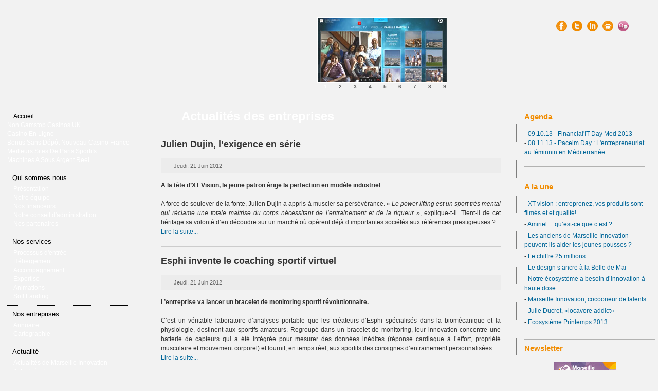

--- FILE ---
content_type: text/html; charset=UTF-8
request_url: https://euromedina.org/actualites-des-entreprises-2.html
body_size: 7265
content:
<!DOCTYPE html PUBLIC "-//W3C//DTD XHTML 1.0 Transitional//EN" "http://www.w3.org/TR/xhtml1/DTD/xhtml1-transitional.dtd">
<html xmlns="http://www.w3.org/1999/xhtml" xml:lang="fr-fr" lang="fr-fr">
<head>
<meta http-equiv="Content-Type" content="text/html; charset=UTF-8">
  <base href=".">
  <meta name="robots" content="index, follow">
  <meta name="keywords" content="aide à l'innovation, aide création entreprise, creation entreprise, creation entreprise paca, accompagnement entreprises, accompagnement entreprise innovante, conseil création entreprise, créateur entreprise, création entreprise, création entreprise innovante, création entreprises innovantes, création entreprise marseille, création entreprises marseille, développement entreprise marseille, entreprises innovantes, entreprise innovante, pépinière d'entreprise innovante, pépinière entreprises innovantes, pepiniere innovation, pépinière innovation, pépinière innovante, pépinière entreprise paca, pepiniere entreprise paca, pépinière open source, pépinière logiciels libres, marseille innovation, location de bureaux, pépinière pôle média, pepiniere pole media, pepiniere chateau gombert, pépinière château gombert, reseau de pepiniere, réseau de pépinières, réseau de pépinières innovantes, réseau de pépinière innovante, accompagnement entreprise, développement entreprise, accompagnement entreprise marseille, développement entreprise marseille, optique, photonique">
  <meta name="title" content="Actualités des entreprises - Marseille Innovation">
  <meta name="description" content="Marseille Innovation - Aide à la création et au développement d'entreprises innovantes - Un réseau de pépinières d'entreprises technologiques (sciences de l'ingénieur, informatique, multimédia, audiovisuel, logiciels libres, optique, photonique...).">
  <meta name="generator" content="Joomla! 1.5 - Open Source Content Management">
  <title>Actualités des entreprises - Marseille Innovation</title>
  <link href="https://euromedina.org/actualites-des-entreprises-rss.html" rel="alternate" type="application/rss+xml" title="RSS 2.0">
  <link href="https://euromedina.org/actualites-des-entreprises-atom.html" rel="alternate" type="application/atom+xml" title="Atom 1.0">
  <link href="templates/ja_purity/favicon.ico" rel="shortcut icon" type="image/x-icon">
  <link rel="stylesheet" href="modules/mod_hot_image_slider/tmpl/style.css" type="text/css">
  <style type="text/css">
    <!--
div.wrap {
width:400px;
margin:0 auto;
text-align:left;
}
div#top div#nav {
float:left;
clear:both;
width:400px;
height:52px;
margin:22px 0 0;
}
div#header_hotslider div.wrap {
height:150px;
background:#none;
}
div#header_hotslider div#slide-holder {
width:400px;
height:150px;
position:absolute;
}
div#header_hotslider div#slide-holder div#slide-runner {
top:0px;
left:0px;
width:400px;
height:150px;
overflow:hidden;
position:absolute;
}
div#header_hotslider div#slide-holder div#slide-controls {
left:0;
top:10px;
width:400px;
height:46px;
display:none;
position:absolute;
background:url(http://www.marseille-innov.org/modules/mod_hot_image_slider/images/slide-bg.png) 0 0;
}
div#header_hotslider div#slide-holder div#slide-controls div#slide-nav {
float:right;
}
p.textdesc {
float:left;
color:#fff;
display:inline;
font-size:10px;
line-height:16px;
margin:15px 0 0 20px;
text-transform:uppercase;
overflow:hidden;
color:#ffffff;
}
div#header_hotslider div#slide-holder div#slide-controls div#slide-nav a {
background-image:url(http://www.marseille-innov.org/modules/mod_hot_image_slider/images/slide-nav-white.png);
color:#666;
top:11px;
position:relative;
}
    -->
  </style>
  <script type="text/javascript" src="plugins/system/mtupgrade/mootools.js"></script>
  <script type="text/javascript" src="media/system/js/caption.js"></script>
  <style type="text/css">#at15s_brand a {color:#000000;}</style>
  <style type="text/css">#at15s_brand a {color:#000000;}</style>
  <style type="text/css">#at15s_brand a {color:#000000;}</style>
  <style type="text/css">#at15s_brand a {color:#000000;}</style>
  <style type="text/css">#at15s_brand a {color:#000000;}</style>
  <style type="text/css">#at15s_brand a {color:#000000;}</style>
<link rel="stylesheet" href="templates/system/css/system.css" type="text/css">
<link rel="stylesheet" href="templates/system/css/general.css" type="text/css">
<link rel="stylesheet" href="templates/ja_purity/css/template.css" type="text/css">
<link rel="stylesheet" href="templates/ja_purity/css/style.css" type="text/css">
<link rel="stylesheet" href="templates/ja_purity/css/print.css" type="text/css" media="print">
<script language="javascript" type="text/javascript" src="templates/ja_purity/js/ja.script.js"></script>
<link rel="stylesheet" href="templates/ja_purity/css/menu.css" type="text/css">
<!--[if lte IE 6]>
<style type="text/css">
.clearfix {height: 1%;}
.ja-transbg {
	background-position: -1000px;
}
.ja-headermask, h1.logo a, img {
	behavior: url("http://www.marseille-innov.org/templates/ja_purity/js/iepngfix.htc");
}
img {
	border: none;
}
</style>
<![endif]-->
<!--[if gte IE 7.0]>
<style type="text/css">
.clearfix {display: inline-block;}
</style>
<![endif]-->
<style type="text/css">
#ja-header,
#ja-mainnav,
#ja-container,
#ja-botsl,
#ja-footer {
	width: 99%;
	margin: 0 auto;
}
#ja-wrapper {
	min-width: 100%;
}
</style>
</head>
<body id="bd" class="fs3 Others">
<a name="Top" id="Top"></a>
<ul class="accessibility">
	<li><a href="#ja-content" title="Aller au contenu">Aller au contenu</a></li>
	<li><a href="#ja-mainnav" title="Aller au menu principal">Aller au menu principal</a></li>
	<li><a href="#ja-col1" title="Aller à la première colonne">Aller à la première colonne</a></li>
	<li><a href="#ja-col2" title="Aller à la seconde colonne">Aller à la seconde colonne</a></li>
</ul>
<div id="ja-wrapper">
<!-- BEGIN: HEADER -->
<div id="ja-headerwrap">
	<div id="ja-header" class="clearfix">
		<h1 class="logo">
			<a href="http://www.marseille-innov.org/" title="Marseille Innovation"><span>Marseille Innovation</span></a>
		</h1>
	<!--<div class="ja-headermask">&nbsp;</div>-->
		<div id="ja-search">
			<a href="https://www.facebook.com/pages/Marseille-Innovation-H%C3%B4tel-Technologique-Chateau-Gombert/270776849687862" target="_blank"><img src="images/stories/icon_facebook.png" border="0" width="21" height="21"></a> <a href="https://twitter.com/#!/marseilleinnov" target="_blank"><img src="images/stories/icon_twitter.png" border="0" width="21" height="21"></a> <a href="http://www.linkedin.com/company/marseille-innovation" target="_blank"><img src="images/stories/icon_linkedin.png" border="0" width="21" height="21"></a> <a href="http://fr.slideshare.net/Marseille-Innovation" target="_blank"><img src="images/stories/icon_slideshare_orange.png" border="0" width="21" height="21" style="border: 0px none;"></a> <a href="http://www.busiboost.fr/societe/marseille-innovation.html" target="_blank"><img src="images/stories/icon_busiboost.png" border="0" width="21" height="21" style="border: 0px none;"></a>
		</div>
	<div class="webtv"></div>
<script type="text/javascript">var _siteRoot='index.php',_root='index.php';</script>
<script type="text/javascript" src="modules/mod_hot_image_slider/js/jquery.min.js"></script>
<script type="text/javascript" src="modules/mod_hot_image_slider/js/scripts.js"></script>
<!--[if IE 6]>
<script type="text/javascript" src="http://www.marseille-innov.org/modules/mod_hot_image_slider/js/pngfix.js"></script>
<script>
  POS_BrowserPNG.fix('div#header_hotslider div#slide-holder div#slide-controls p#slide-nav a,div#header_hotslider div#slide-holder div#slide-controls');
</script>
<![endif]-->
<div id="header_hotslider"><div class="wrap">
<div id="slide-holder">
<div id="slide-runner">
	        <a href="http://www.marseille-innov.org/webtv">            <img id="slide-img-1" src="images/stories/webtv/amiriel.jpg" class="slide" alt="">
        </a>    	        <a href="http://www.marseille-innov.org/webtv">            <img id="slide-img-2" src="images/stories/webtv/isedition.jpg" class="slide" alt="">
        </a>    	        <a href="http://www.marseille-innov.org/webtv">            <img id="slide-img-3" src="images/stories/webtv/xt_vision.jpg" class="slide" alt="">
        </a>    	        <a href="http://www.marseille-innov.org/webtv">            <img id="slide-img-4" src="images/stories/webtv/touch_and_store.jpg" class="slide" alt="">
        </a>    	        <a href="http://www.marseille-innov.org/webtv">            <img id="slide-img-5" src="images/stories/webtv/iprotego.jpg" class="slide" alt="">
        </a>    	        <a href="http://www.marseille-innov.org/webtv">            <img id="slide-img-6" src="images/stories/webtv/ypsee.jpg" class="slide" alt="">
        </a>    	        <a href="http://www.marseille-innov.org/webtv">            <img id="slide-img-7" src="images/stories/webtv/oncledamerique.jpg" class="slide" alt="">
        </a>    	        <a href="http://www.marseille-innov.org/webtv">            <img id="slide-img-8" src="images/stories/webtv/clic_and_cash.jpg" class="slide" alt="">
        </a>    	        <a href="http://www.marseille-innov.org/webtv">            <img id="slide-img-9" src="images/stories/webtv/esphi.jpg" class="slide" alt="">
        </a>    <div id="slide-controls">
     <div id="slide-nav"></div>
     <p id="slide-client" class="text"><span></span></p>          <div style="clear:both"></div>
     <p id="slide-desc" class="textdesc"></p>
	 </div>
</div>
   </div>
   <script type="text/javascript">
    if(!window.slider) var slider={};slider.anim='fade';slider.fade_speed=400;slider.data=[
																																																																		{"id":"slide-img-1","client":"","desc":""},{"id":"slide-img-2","client":"","desc":""},{"id":"slide-img-3","client":"","desc":""},{"id":"slide-img-4","client":"","desc":""},{"id":"slide-img-5","client":"","desc":""},{"id":"slide-img-6","client":"","desc":""},{"id":"slide-img-7","client":"","desc":""},{"id":"slide-img-8","client":"","desc":""},{"id":"slide-img-9","client":"","desc":""}	];
   </script>
  </div></div>
	</div>
</div>
<!-- END: HEADER -->
<!-- BEGIN: MAIN NAVIGATION -->
<!-- END: MAIN NAVIGATION -->
<div id="ja-containerwrap">
<div id="ja-containerwrap2">
	<div id="ja-container">
	<div id="ja-container2" class="clearfix">
		<div id="ja-mainbody" class="clearfix">
		<!-- BEGIN: CONTENT -->
		<div id="ja-contentwrap">
		<div id="ja-content">
			<div id="ja-pathway">
			</div>
			<h1 class="componentheadingactualite_mi">
	Actualités des entreprises</h1>
<table class="blogactualite_mi" cellpadding="0" cellspacing="0">
<tr>
	<td valign="top">
		<table width="100%" cellpadding="0" cellspacing="0">
		<tr>
						<td valign="top" width="100%" class="article_column">
<div class="contentpaneopenactualite_mi">
<h2 class="contentheadingactualite_mi">
			Julien Dujin, l’exigence en série	</h2>
<div class="article-tools">
<div class="article-meta">
	<span class="createdate">
		Jeudi, 21 Juin 2012	</span>
</div>
</div>
<div class="article-content">
<strong>A la tête d’XT Vision, le jeune patron érige la perfection en modèle industriel</strong><br><br> A force de soulever de la fonte, Julien Dujin a appris à muscler sa persévérance. «<em> Le power lifting est un sport très mental qui réclame une totale maitrise du corps nécessitant de l’entrainement et de la rigueur</em> », explique-t-il. Tient-il de cet héritage sa volonté d’en découdre sur un marché où opèrent déjà d’importantes sociétés aux références prestigieuses ?<br> 
</div>
	<a href="/" title="Julien Dujin, l’exigence en série" class="readonactualite_mi">
							Lire la suite...				</a>
</div>
<span class="article_separator"> </span>
<div class="contentpaneopenactualite_mi">
<h2 class="contentheadingactualite_mi">
			Esphi invente le coaching sportif virtuel	</h2>
<div class="article-tools">
<div class="article-meta">
	<span class="createdate">
		Jeudi, 21 Juin 2012	</span>
</div>
</div>
<div class="article-content">
<strong>L’entreprise va lancer un bracelet de monitoring sportif révolutionnaire.</strong><br><br> C’est un véritable laboratoire d’analyses portable que les créateurs d’Esphi spécialisés dans la biomécanique et la physiologie, destinent aux sportifs amateurs. Regroupé dans un bracelet de monitoring, leur innovation concentre une batterie de capteurs qui a été intégrée pour mesurer des données inédites (réponse cardiaque à l’effort, propriété musculaire et mouvement corporel) et fournit, en temps réel, aux sportifs des consignes d’entrainement personnalisées.    
</div>
	<a href="/" title="Esphi invente le coaching sportif virtuel" class="readonactualite_mi">
							Lire la suite...				</a>
</div>
<span class="article_separator"> </span>
<div class="contentpaneopenactualite_mi">
<h2 class="contentheadingactualite_mi">
			Thierry Bagnol : L'oeil pour univers	</h2>
<div class="article-tools">
<div class="article-meta">
	<span class="createdate">
		Lundi, 14 Mai 2012	</span>
</div>
</div>
<div class="article-content">
Ingénieur en génie biomédical, il a d'abord passé une dizaine d'années chez Synapsys, entreprise installée sur Château-Gombert qui développait et commercialisait dans les années 90 un appareil innovant de détection des vertiges via les mouvement occulaires.<br>
</div>
	<a href="/" title="Thierry Bagnol : L'oeil pour univers" class="readonactualite_mi">
							Lire la suite...				</a>
</div>
<span class="article_separator"> </span>
<div class="contentpaneopenactualite_mi">
<h2 class="contentheadingactualite_mi">
			Clic &amp; Cash et Ingram Micro France annoncent leur partenariat	</h2>
<div class="article-tools">
<div class="article-meta">
	<span class="createdate">
		Vendredi, 30 Mars 2012	</span>
</div>
</div>
<div class="article-content">
Lille Lesquin - 30 mars 2012 - Ingram Micro France, filiale européenne d’Ingram Micro Inc. (NYSE : IM), le leader mondial de la distribution de solutions, produits et services informatiques, annonce le référencement de la marque de création de site Internet Clic &amp; Cash. <br><br>Clic and Cash propose désormais l’ensemble de sa gamme aux partenaires distributeurs d’Ingram Micro sur le marché français. <br><br>Clic and Cash est un outil novateur qui permet de créer et de gérer facilement sa boutique en ligne. Grâce à ses fonctionnalités de gestion et de suivi, Clic and Cash, est une solution complète accessible à tous, comme par exemple les TPE et auto-entrepreneurs souhaitant s'initier aux sites internet, notamment la vente en ligne, mais sans avoir un budget conséquent.<br> 
</div>
	<a href="/" title="Clic &amp; Cash et Ingram Micro France annoncent leur partenariat" class="readonactualite_mi">
							Lire la suite...				</a>
</div>
<span class="article_separator"> </span>
<div class="contentpaneopenactualite_mi">
<h2 class="contentheadingactualite_mi">
			Le bleu de méthylène fait la fortune de Provepharm	</h2>
<div class="article-tools">
<div class="article-meta">
	<span class="createdate">
		Mardi, 27 Mars 2012	</span>
</div>
</div>
<div class="article-content">
<strong>L'entreprise marseillaise se retrouve dans la peau d'un leader mondial.</strong><br><br>Rares sont les entreprises qui, en cette période difficile, voient l'avenir en bleu. C'est pourtant le cas de <a href="http://www.provepharm.com/" target="_blank">Provepharm</a>, une jeune société marseillaise, qui grâce à la mise au point d'un système breveté de purification du bleu de méthylène, voit frapper à sa porte les plus grands laboratoires mondiaux.<br> 
</div>
	<a href="/" title="Le bleu de méthylène fait la fortune de Provepharm" class="readonactualite_mi">
							Lire la suite...				</a>
</div>
<span class="article_separator"> </span>
				</td>
				</tr>
		</table>
	</td>
</tr>
<tr>
	<td valign="top" align="center">
		<ul class="pagination"><li>«</li><li> <strong><a href="actualites-des-entreprises.html" title="Début">Début</a></strong> </li><li> <strong><a href="actualites-des-entreprises.html" title="Précédent">Précédent</a></strong> </li><li> <strong><a href="actualites-des-entreprises.html" title="1">1</a></strong> </li><li> <span>2</span> </li><li> <strong><a href="actualites-des-entreprises-3.html" title="3">3</a></strong> </li><li> <strong><a href="actualites-des-entreprises-4.html" title="4">4</a></strong> </li><li> <strong><a href="actualites-des-entreprises-5.html" title="5">5</a></strong> </li><li> <strong><a href="actualites-des-entreprises-6.html" title="6">6</a></strong> </li><li> <strong><a href="actualites-des-entreprises-7.html" title="7">7</a></strong> </li><li> <strong><a href="actualites-des-entreprises-8.html" title="8">8</a></strong> </li><li> <strong><a href="actualites-des-entreprises-9.html" title="9">9</a></strong> </li><li> <strong><a href="actualites-des-entreprises-10.html" title="10">10</a></strong> </li><li> <strong><a href="actualites-des-entreprises-3.html" title="Suivant">Suivant</a></strong> </li><li> <strong><a href="actualites-des-entreprises-12.html" title="Fin">Fin</a></strong> </li><li>»</li></ul>	</td>
</tr>
<tr>
	<td valign="top" align="center">
		Page 2 sur 12	</td>
</tr>
</table>
<div align="center">
<div style="width:624px; border:1px solid #e8e8e8;">
</div>
</div>
		</div>
		</div>
		<!-- END: CONTENT -->
		<!-- BEGIN: LEFT COLUMN -->
		<div id="ja-col1">
					<div class="moduletable">
					<ul class="menu"><li class="item100102"><a href="http://www.marseille-innov.org/"><span>Accueil</span></a></li><li class="item100102"><a href="https://www.thebrexitparty.org/">Non Gamstop Casinos UK</a></li><li class="item100102"><a href="https://www.haut-couserans.com/">Casino En Ligne</a></li><li class="item100102"><a href="https://www.lesucre.com/">Bonus Sans Dépôt Nouveau Casino France</a></li><li class="item100102"><a href="https://www.cityscoot.eu/">Meilleurs Sites De Paris Sportifs</a></li><li class="item100102"><a href="https://www.269life-france.org/">Machines A Sous Argent Reel</a></li></ul>		</div>
			<div class="moduletable">
					<h3>Qui sommes nous</h3>
					<ul class="menu"><li class="item100236"><a href="marseille-innovation-en-quelques-mots.html"><span>Présentation</span></a></li><li class="item100100"><a href="notre-equipe.html"><span>Notre équipe</span></a></li><li class="item100070"><a href="nos-financeurs.html"><span>Nos financeurs</span></a></li><li class="item100072"><a href="conseil-dadministration-bureau-de-marseille-innovation.html"><span>Notre conseil d'administration</span></a></li><li class="item100109"><a href="nos-partenaires.html"><span>Nos partenaires</span></a></li></ul>		</div>
			<div class="moduletable">
					<h3>Nos services</h3>
					<ul class="menu"><li class="item100061"><a href="processus-d-entree.html"><span>Processus d'entrée</span></a></li><li class="item100086"><a href="hebergement.html"><span>Hébergement</span></a></li><li class="item100059"><a href="accompagnement.html"><span>Accompagnement</span></a></li><li class="item100097"><a href="expertise.html"><span>Expertise</span></a></li><li class="item100121"><a href="animations.html"><span>Animations</span></a></li><li class="item100123"><a href="soft-landing.html"><span>Soft Landing</span></a></li></ul>		</div>
			<div class="moduletable">
					<h3>Nos entreprises</h3>
					<ul class="menu"><li class="item100199"><a href="annuaire.html"><span>Annuaire</span></a></li><li class="item100187"><a href="competences-des-entreprises-en-pepiniere.html"><span>Cartographie</span></a></li></ul>		</div>
			<div class="moduletable">
					<h3>Actualité</h3>
					<ul class="menu"><li class="item100213"><a href="actualites-de-marseille-innovation.html"><span>Actualités de Marseille Innovation</span></a></li><li class="item100248"><a href="actualites-des-entreprises.html"><span>Actualités des entreprises</span></a></li><li class="item100217"><a href="agenda.html"><span>Agenda</span></a></li><li class="item100249"><a href="linnovation-avec-un-grand-m.html"><span>Newsletters</span></a></li></ul>		</div>
			<div class="moduletable">
					<ul class="menu"><li class="item100223"><a href="contact.html"><span>Contact</span></a></li></ul>		</div>
		</div><br>
		<!-- END: LEFT COLUMN -->
		</div>
		<!-- BEGIN: RIGHT COLUMN -->
		<div id="ja-col2">
					<div class="jamod module" id="Mod10394">
			<div>
				<div>
					<div>
																		<h3 class="show"><span>Agenda</span></h3>
												<div class="jamod-content"><div style="border-bottom: 1px solid #b2b2b1;line-height:18px">
	- <a href="09.10.13-financial-it-day-med-2013.html">09.10.13 - Financial'IT Day Med 2013</a><br>
	- <a href="paceim-day-l-entrepreneuriat-feminin-en-mediterranee.html">08.11.13 - Paceim Day : L'entrepreneuriat au féminnin en Méditerranée</a><br>
	 </div></div>
					</div>
				</div>
			</div>
		</div>
			<div class="jamod modulealaune" id="Mod10389">
			<div>
				<div>
					<div>
																		<h3 class="show"><span>A la une</span></h3>
												<div class="jamod-content"><ul class="latestnewsalaune">
	<div class="latestnewsalaune">
		- <a href="xt-vision.html" class="latestnewsalaune">
			XT-vision : entreprenez, vos produits sont filmés et et qualité!</a>
	</div>
	<div class="latestnewsalaune">
		- <a href="amiriel-qu-est-ce-que-c-est.html" class="latestnewsalaune">
			Amiriel… qu’est-ce que c’est ?</a>
	</div>
	<div class="latestnewsalaune">
		- <a href="les-anciens-de-marseille-innovation-peuvent-ils-aider-les-jeunes-pousses.html" class="latestnewsalaune">
			Les anciens de Marseille Innovation peuvent-ils aider les jeunes pousses ?</a>
	</div>
	<div class="latestnewsalaune">
		- <a href="le-chiffre-25-millions.html" class="latestnewsalaune">
			Le chiffre 25 millions</a>
	</div>
	<div class="latestnewsalaune">
		- <a href="le-design-s-ancre-a-la-belle-de-mai.html" class="latestnewsalaune">
			Le design s’ancre à la Belle de Mai</a>
	</div>
	<div class="latestnewsalaune">
		- <a href="notre-ecosysteme-a-besoin-d-innovation-a-haute-dose.html" class="latestnewsalaune">
			Notre écosystème a besoin d’innovation à haute dose</a>
	</div>
	<div class="latestnewsalaune">
		- <a href="marseille-innovation-cocooneur-de-talents.html" class="latestnewsalaune">
			Marseille Innovation, cocooneur de talents</a>
	</div>
	<div class="latestnewsalaune">
		- <a href="julie-ducret-locavore-addict.html" class="latestnewsalaune">
			Julie Ducret, «locavore addict»</a>
	</div>
	<div class="latestnewsalaune">
		- <a href="ecosysteme-printemps-2013.html" class="latestnewsalaune">
			Ecosystème Printemps 2013</a>
	</div>
</ul></div>
					</div>
				</div>
			</div>
		</div>
			<div class="jamod module" id="Mod10104">
			<div>
				<div>
					<div>
																		<h3 class="show"><span>Newsletter</span></h3>
												<div class="jamod-content"><p style="text-align: center;"><a href="linnovation-avec-un-grand-m.html"><img src="images/flippingbook/01_printemps_2013_thumb.jpg" border="0" width="120" height="171" style="border: 0px none;"></a></p></div>
					</div>
				</div>
			</div>
		</div>
		</div><br>
		<!-- END: RIGHT COLUMN -->
	</div>
	</div>
</div>
</div>
<!-- BEGIN: FOOTER -->
<div style="text-align:center"><h2>Editor's picks</h2><ul style="list-style:none;padding-left:0"><li><a href="https://www.frankfield.co.uk/">Casino Sites Not On Gamstop</a></li><li><a href="https://www.isorg.fr/">Meilleurs Casinos En Ligne France</a></li><li><a href="https://www.2hdp.fr/">Casino En Ligne France</a></li><li><a href="https://www.aptic.fr/">Casino En Ligne</a></li><li><a href="https://www.photo-arago.fr/">Casino En Ligne</a></li><li><a href="https://www.clown-bar-paris.fr/">Casino En Ligne France</a></li><li><a href="https://2022nda.fr/">Meilleur Casino En Ligne</a></li><li><a href="https://www.foyersrurauxpaca.org/">Casino En Ligne France</a></li><li><a href="https://datchamandala.net/">Meilleur Casino En Ligne</a></li><li><a href="https://doucefrance-lefilm.fr/">Meilleur Casino En Ligne</a></li><li><a href="https://placedumarche.fr/">Meilleur Casino En Ligne Français</a></li><li><a href="https://uic.fr/">Casino En Ligne Fiable</a></li><li><a href="https://actualite-de-la-formation.fr/">Meilleur Casino En Ligne France</a></li><li><a href="https://www.cycle-terre.eu/">Meilleur Casino En Ligne Fiable</a></li><li><a href="https://edp-dentaire.fr/">Casino En Ligne</a></li><li><a href="https://www.motorsinside.com/">Casinos En Ligne France</a></li><li><a href="https://www.collectifciem.org/">Casino En Ligne Avec Retrait Immédiat</a></li><li><a href="https://www.vegan-france.fr/">Meilleur Casino En Ligne Français</a></li><li><a href="https://www.tv-sevreetmaine.fr/">Site De Paris Sportif</a></li><li><a href="https://cncp-feuillette.fr/">Plinko Avis</a></li></ul></div><div id="ja-footerwrap">
<div id="ja-footer" class="clearfix">
	<div id="ja-footnav">
		<table style="margin-left: 25%; width: 54%;" border="0" cellspacing="0" cellpadding="0">
<tbody>
<tr>
<td width="32%">Hôtel Technologique<br> Science de l'ingénieur<br> 45 rue Frédéric Joliot-Curie<br> 13382 Marseille Cedex 13<br> Tél.: 04 91 11 88 00<br>Fax : 04 91 11 88 01</td>
<td width="32%">Pôle Media Belle de Mai<br> Multimedia / Audiovisuel<br> 37 rue Guibal<br> 13003 Marseille<br> Tél.: 04 91 05 50 50<br>Fax : 04 91 05 50 51</td>
<td width="31%">Hôtel Technoptic<br> Optique / Photonique<br> 2 Marc Donadille - Secteur Baronne<br> 13013 Marseille<br> Tel.: 04 91 05 50 80<br>Fax : 04 91 05 50 81</td>
</tr>
</tbody>
</table>
<br> 
<table style="width: 100%;" border="0" cellspacing="0" cellpadding="0">
<tbody>
<tr style="text-align: left;">
<td width="12%">
<div>
<p style="text-align: center;"><a href="http://www.cg13.fr/" target="_blank"><img src="templates/ja_purity/images/logos/Conseil_General_13.png" border="0" width="116" height="35" style="border: 0pt none;"></a></p>
</div>
</td>
<td width="12%">
<div>
<p style="text-align: center;"><a href="http://www.marseille.fr/" target="_blank"><img src="templates/ja_purity/images/logos/Ville_de%20Marseille.png" border="0" width="109" height="32" style="border: 0pt none;"></a></p>
</div>
</td>
<td width="12%">
<div>
<p style="text-align: center;"><a href="http://www.regionpaca.fr/" target="_blank"><img src="templates/ja_purity/images/logos/Region_PACA.png" border="0" width="102" height="46"></a></p>
</div>
</td>
<td width="12%">
<div>
<p style="text-align: center;"><a href="http://www.marseille-provence.com/" target="_blank"><img src="templates/ja_purity/images/logos/MPM.png" border="0" width="85" height="41"></a></p>
</div>
</td>
<td width="12%">
<div>
<p style="text-align: center;"><a href="http://www.europe-en-paca.eu/" target="_blank"><img src="templates/ja_purity/images/logos/Europe_en_PACA.png" border="0" width="85" height="49"></a></p>
</div>
</td>
<td width="12%">
<div style="text-align: center;"><a href="http://www.pacainnovation.com/" target="_blank"><img src="templates/ja_purity/images/logos/Paca_Innovation.png" border="0" width="113" height="45"></a></div>
</td>
<td width="12%">
<div style="text-align: center;"><a href="http://www.retis-innovation.fr/" target="_blank"><img src="templates/ja_purity/images/logos/Retis.png" border="0" width="53" height="78"></a></div>
</td>
<td width="12%">
<div style="text-align: center;"><a href="http://www.ebn.be/" target="_blank"><img src="templates/ja_purity/images/logos/BIC.png" border="0" width="47" height="99"></a></div>
</td>
</tr>
</tbody>
</table>
	</div>
	<div class="copyright">
		<div>Copyright © 2013 Marseille Innovation. Tous droits réservés.<a href="http://www.joomla.org/">Joomla!</a> est un logiciel libre sous <a href="http://www.gnu.org/licenses/gpl-2.0.html">licence GNU/GPL.</a></div>
	</div>
	<br>
</div>
</div>
<!-- END: FOOTER -->
</div>
<script defer src="https://static.cloudflareinsights.com/beacon.min.js/vcd15cbe7772f49c399c6a5babf22c1241717689176015" integrity="sha512-ZpsOmlRQV6y907TI0dKBHq9Md29nnaEIPlkf84rnaERnq6zvWvPUqr2ft8M1aS28oN72PdrCzSjY4U6VaAw1EQ==" data-cf-beacon='{"version":"2024.11.0","token":"6619308a1e044d84aadbc69f5f87abfc","r":1,"server_timing":{"name":{"cfCacheStatus":true,"cfEdge":true,"cfExtPri":true,"cfL4":true,"cfOrigin":true,"cfSpeedBrain":true},"location_startswith":null}}' crossorigin="anonymous"></script>
</body>
</html>


--- FILE ---
content_type: text/css
request_url: https://euromedina.org/modules/mod_hot_image_slider/tmpl/style.css
body_size: 334
content:
a img {
border:0;
}

div#top div#nav ul {
float:left;
list-style-type:none;
}

div#nav ul li {
float:left;
height:52px;
}

div#nav ul li a {
border:0;
height:52px;
display:block;
line-height:52px;
text-indent:-9999px;
}

div#header_hotslider {
margin:-1px 0 0;
position:absolute;
left:38%;
top:15%;
}

div#video-header {
margin:-1px 0 0;
}


div#slide-holder img {
margin:8px 12px 6px 0;
display:none;
float:right;
border:1px solid #FFFFFF;
}

div#header_hotslider div#slide-holder div#slide-controls p.text {
text-align:center;
width:104px;
float:left;
color:#ffffff;
display:inline;
font-size:15px;
line-height:16px;
margin:80px 0 0 28px;
text-transform: uppercase;
overflow:hidden;
}

div#slide-nav{
margin:30px 0 0 0;
height: 1px;
}

div#header_hotslider div#slide-holder div#slide-controls div#slide-nav a {
float:left;
width:24px;
height:24px;
display:inline;
font-size:10px;
margin:80px 5px 0 0;
line-height:24px;
font-weight:700;
font-style:normal;
text-align:center;
text-decoration:none;
background-position:0 0;
background-repeat:no-repeat;
padding:0;
color:#FFFFFF;
}


div#header_hotslider div#slide-holder div#slide-controls div#slide-nav a.on {
background-position:0 0;
color:#FFFFFF;
margin: 80px 5px 0 0;
}


div#nav ul li a {
/*background:url(http://www.marseille-innov.org/modules/mod_hot_image_slider/images/nav.png) no-repeat;*/
}


/*div#header_hotslider div#slide-holder div#slide-controls{
left: 0pt;
top: 10px;
width: 300px;
height: 20px;
display: none;
position: absolute;
background-color: transparent;
background-image: url("http://devmi.marseille-innov.org/modules/mod_hot_image_slider/images/slide-bg.png");
background-repeat: repeat;
background-attachment: scroll;
background-position: 0pt 0pt;
background-clip: border-box;
background-origin: padding-box;
background-size: auto auto;
}

--- FILE ---
content_type: text/css
request_url: https://euromedina.org/templates/ja_purity/css/template.css
body_size: 6867
content:
/* COMMON STYLE

--------------------------------------------------------- */
html, body, form, fieldset {
	margin: 0;
	padding: 0;
}


body {
	color: #000000;
	background: #FFFFFF;
	font-family: Helvetica, Arial, sans-serif;
	line-height: 150%;
}


body#bd {
	color: #333333;
	background: #F2F2F2;
}


body.contentpane {
	width: auto; /* Printable Page */
	margin: 1em 2em;
	line-height: 1.3em;
	margin: 0px 0px 0px 0px;
	font-size: 12px;
	color: #333;
}


body.fs1 {
	font-size: 10px;
}



body.fs2{

	font-size: 11px;

}



body.fs3{

	font-size: 12px;

}



body.fs4{

	font-size: 13px;

}



body.fs5{

	font-size: 14px;

}



body.fs6{

	font-size: 15px;

}



/* Normal link */

a {
	color: #006699;
	text-decoration: none;
}


a:hover, a:active, a:focus {
	color: #000000;
	text-decoration: none;
}



/* Title text */

.contentheading, .componentheading, .blog_more strong, h1, h2, h3, h4 {

	font-family: Helvetica, Arial, sans-serif;

}



/* Small text */

small, .small, .smalldark, .mosimage_caption, .createby, .createdate, .modifydate, a.readon, .img_caption {

	color: #666666;

	font-size: 92%;

}



/* Heading */

h1 {

	font-size: 150%;
	color: #f18c00;

}



h2 {

	font-size: 150%;

}



h3 {

	font-size: 125%;

}



h4 {

	font-size: 100%;

	text-transform: uppercase;

}



p, pre, blockquote, ul, ol, h1, h2, h3, h4, h5, h6 {

	margin: 1em 0;

	padding: 0;

}



ul {

	list-style: none;

}



/*ul li {

	padding-left: 30px;

	background: url(http://www.marseille-innov.org/templates/ja_purity/images/bullet.gif) no-repeat 18px 8px;

	line-height: 180%;

}*/



ol li {

	margin-left: 35px;

	line-height: 180%;

}



th {

	padding: 5px;

	font-weight: bold;

	text-align: left;

}



fieldset {

	border: none;

	padding: 10px 5px;

	background: url(http://www.marseille-innov.org/templates/ja_purity/images/hdot2.gif) repeat-x top;

}



fieldset a {

	font-weight: bold;

}



hr {
	border-top: 1px solid #CCCCCC;
	border-right: 0;
	border-left: 0;
	border-bottom: 0;
	height: 1px;
}


td, div {
	font-size: 100%;
	font-family: Helvetica, Arial, sans-serif;
}


/* FORM

--------------------------------------------------------- */

form {

	margin: 0;

	padding: 0;

}



form label {

	cursor: pointer;

}



input {
	padding: 2px 5px;
	font-family: Helvetica, Arial, sans-serif;
	font-size: 100%;
	width: 220px;
}

select {
	padding: 2px 5px;
	font-family: Helvetica, Arial, sans-serif;
	font-size: 100%;
	width: 220px;
}

textarea {
	padding: 2px 5px;
	font-family: Helvetica, Arial, sans-serif;
	font-size: 100%;
	width: 220px;
}

inputbox {
	padding: 2px 5px;
	font-family: Helvetica, Arial, sans-serif;
	font-size: 100%;
	width: 220px;
}


.button {
	padding: 0px 5px;
	margin:4px 0 0 3px;
	border: 1px solid #333333;
	background: url(http://www.marseille-innov.org/templates/ja_purity/images/grad1.gif) repeat-x top #333333;
	color: #ffffff;
	font-size: 95%;
}



.button:hover, .button:focus {

	border: 1px solid #999999;

	background: #333333;

	color: #FFFFFF;

}



* html .button {

	padding: 2px 0 !important; /*IE 6*/

}



*+html .button {

	padding: 2px 0 !important; /*IE 7*/

}



.inputbox {

	border: 1px solid #CCCCCC;

	background: #FFFFFF;

}



.inputbox:hover, .inputbox:focus {

	background: #FFFFCC;

}



/* BONUS TYPOGRAPHY STYLES

--------------------------------------------------------- */

pre, .code {

	padding: 10px 15px;

	margin: 5px 0 15px;

	border-left: 5px solid #999999;

	background: #FFFFFF;

	font: 1em/1.5 "Courier News", monospace;

}



blockquote {

	padding: 1em 40px 1em 15px;

}



blockquote span.open {

	padding: 0 0 0 20px;

	background: url(http://www.marseille-innov.org/templates/ja_purity/images/so-q.gif) no-repeat left top;

}



blockquote span.close {

	padding: 0 20px 0 0;

	background: url(http://www.marseille-innov.org/templates/ja_purity/images/sc-q.gif) no-repeat bottom right;

}



/* Quote hilight */

.quote-hilite {

	padding: 10px 15px;

	margin: 0;

	border: 1px solid #CACACC;

	background: #FFFFFF;

}



/* Small quote */

.small-quote {

	margin: 0;

	padding: 0;

	background: none;

}



.small-quote span.open-quote {

	margin: 0;

	padding-left: 20px;

	background: url(http://www.marseille-innov.org/templates/ja_purity/images/so-q.gif) no-repeat center left;

}



.small-quote span.close-quote {

	margin: 0;

	padding-right: 20px;

	background: url(http://www.marseille-innov.org/templates/ja_purity/images/sc-q.gif) no-repeat center right;

}



.small-quote span.author {

	padding: 2px 5px 2px 20px;

	border-top: 1px solid #DCDDE0;

	margin: 0.5em 0 0;

	display: block;

	background: url(http://www.marseille-innov.org/templates/ja_purity/images/author.gif) no-repeat 5px 4px #EAEBEE;

	font-size: 90%;

	text-transform: uppercase;

}



/* Rropcap */

.dropcap {

	float: left;

	padding: 4px 8px 0 0;

	display: block;

	color: #999999;

	font: 50px/40px Georgia, Times, serif;

}



/* Tips, Error, Message, Hightlight*/

p.error {

	padding-left: 25px;

	color: #BF0000;

	background: url(http://www.marseille-innov.org/templates/ja_purity/images/icon-error.gif) no-repeat top left;

}



p.message {

	padding-left: 25px;

	color: #006699;

	background: url(http://www.marseille-innov.org/templates/ja_purity/images/icon-info.gif) no-repeat top left;

}



p.tips {

	padding-left: 25px;

	color: #EE9600;

	background: url(http://www.marseille-innov.org/templates/ja_purity/images/icon-tips.gif) no-repeat top left;

}



.highlight {

	padding: 1px 5px;

	background: #FFFFCC;

	font-weight: bold;

}



/* Note Style */

p.stickynote {

	padding: 10px 0px 10px 40px;

	border: 1px solid #CACACC;

	background: url(http://www.marseille-innov.org/templates/ja_purity/images/sticky-bg.gif) no-repeat 5px center #FFFFFF;

}



p.download {

	padding: 10px 0px 10px 40px;

	border: 1px solid #CACACC;

	background: url(http://www.marseille-innov.org/templates/ja_purity/images/download-bg.gif) no-repeat 5px center #FFFFFF;

}



.blocknumber {

	clear: both;

	padding: 5px 15px 10px;

	position: relative;

}



/* Check list */

ul.checklist {

	list-style: none;

}



ul.checklist li {

	margin-left: 15px;

	padding: 0 0 5px 20px;

	background: url(http://www.marseille-innov.org/templates/ja_purity/images/checklist-bg.gif) no-repeat 0 3px;

}



/* Small checklist */

ul.small-checklist {

	list-style: none;

}



ul.small-checklist li {

	margin-left: 15px;

	padding: 0 0 5px 20px;

	background: url(http://www.marseille-innov.org/templates/ja_purity/images/icon_list.gif) no-repeat 0 3px;

}



/* Check list */

ul.stars {

	list-style: none;

}



ul.stars li {

	margin-left: 15px;

	padding: 0px 0 5px 20px;

	background: url(http://www.marseille-innov.org/templates/ja_purity/images/star-bg.gif) no-repeat 0 3px;

}



/* Bignumber */

.bignumber {

	float: left;

	margin-right: 8px;

	padding: 6px 7px;

	display: block;

	background: url(http://www.marseille-innov.org/templates/ja_purity/images/ol-bg.gif) no-repeat top left;

	color: #7BA566;

	font: bold 20px/normal Arial, sans-serif;

}



/* Talking box. Thinking box. */

div.bubble1, div.bubble2, div.bubble3, div.bubble4 {

	margin: 15px 0;

}



div.bubble1 span.author,

div.bubble2 span.author,

div.bubble3 span.author,

div.bubble4 span.author {

	padding-left: 15px;

	margin-left: 15px;

	background: url(http://www.marseille-innov.org/templates/ja_purity/images/author.gif) no-repeat center left;

	font-weight: bold;

}



div.bubble1 div {

	margin: 0;

	width: 100%;

	background: url(http://www.marseille-innov.org/templates/ja_purity/images/bub1-br.gif) no-repeat bottom right;

}



div.bubble1 div div {

	background: url(http://www.marseille-innov.org/templates/ja_purity/images/bub1-bl.gif) no-repeat bottom left;

}



div.bubble1 div div div {

	background: url(http://www.marseille-innov.org/templates/ja_purity/images/bub1-tr.gif) no-repeat top right;

}



div.bubble1 div div div div {

	background: url(http://www.marseille-innov.org/templates/ja_purity/images/bub1-tl.gif) no-repeat top left;

}



div.bubble1 div div div div div {

	margin: 0;

	padding: 15px 15px 30px 15px;

	width: auto;

}



div.bubble2 div {

	margin: 0;

	width: 100%;

	background: url(http://www.marseille-innov.org/templates/ja_purity/images/bub2-br.gif) no-repeat bottom right;

}



div.bubble2 div div {

	background: url(http://www.marseille-innov.org/templates/ja_purity/images/bub2-bl.gif) no-repeat bottom left;

}



div.bubble2 div div div {

	background: url(http://www.marseille-innov.org/templates/ja_purity/images/bub2-tr.gif) no-repeat top right;

}



div.bubble2 div div div div {

	background: url(http://www.marseille-innov.org/templates/ja_purity/images/bub2-tl.gif) no-repeat top left;

}



div.bubble2 div div div div div {

	margin: 0;

	padding: 15px 15px 35px 15px;

	width: auto;

}



div.bubble3 div {

	margin: 0;

	width: 100%;

	background: url(http://www.marseille-innov.org/templates/ja_purity/images/bub3-br.gif) no-repeat bottom right;

}



div.bubble3 div div {

	background: url(http://www.marseille-innov.org/templates/ja_purity/images/bub3-bl.gif) no-repeat bottom left;

}



div.bubble3 div div div {

	background: url(http://www.marseille-innov.org/templates/ja_purity/images/bub3-tr.gif) no-repeat top right;

}



div.bubble3 div div div div {

	background: url(http://www.marseille-innov.org/templates/ja_purity/images/bub3-tl.gif) no-repeat top left;

}



div.bubble3 div div div div div {

	margin: 0;

	padding: 15px 15px 50px 15px;

	width: auto;

}



div.bubble4 div {

	margin: 0;

	width: 100%;

	background: url(http://www.marseille-innov.org/templates/ja_purity/images/bub4-br.gif) no-repeat bottom right;

}



div.bubble4 div div {

	background: url(http://www.marseille-innov.org/templates/ja_purity/images/bub4-bl.gif) no-repeat bottom left;

}



div.bubble4 div div div {

	background: url(http://www.marseille-innov.org/templates/ja_purity/images/bub4-tr.gif) no-repeat top right;

}



div.bubble4 div div div div {

	background: url(http://www.marseille-innov.org/templates/ja_purity/images/bub4-tl.gif) no-repeat top left;

}



div.bubble4 div div div div div {

	margin: 0;

	padding: 15px 15px 55px 15px;

	width: auto;

}



/* Legend */

.legend-title {

	margin: 0;

	padding: 0 3px;

	float: left;

	display: block;

	background: #F6F6F6;

	font-weight: bold;

	position: absolute;

	top: -10px;

	left: 7px;

}



.legend {

	margin: 20px 0;

	padding: 0 10px;

	border: 1px solid #CACACC;

	background: #FFFFFF;

	position: relative;

}



/* JOOMLA STYLE

--------------------------------------------------------- */

table.blog {

}



.article_separator {
	clear: both;
	display: block;
	height: 20px;
	border-bottom: 1px solid #CCCCCC;
}



.article_column {

}



.column_separator {

	padding: 0 25px;

}



/* content tables */

td.sectiontableheader {

  padding: 4px;

  border-right: 1px solid #fff;

}



tr.sectiontableentry0 td,

tr.sectiontableentry1 td,

tr.sectiontableentry2 td {

  padding: 4px;

}



td.sectiontableentry0,

td.sectiontableentry1,

td.sectiontableentry2 {

  padding: 3px;

}



table.contentpane {

	border: none;

	width: 100%;

}



table.contentpaneopen {

	border: none;

	border-collapse: collapse;

	border-spacing: 0;

}



table.contenttoc {

	margin: 0 0 10px 10px;

	padding: 0;

	width: 35%;

}



table.contenttoc a {

	text-decoration: none;

}



table.contenttoc td {

	padding: 1px 5px 1px 25px;

	background: url(http://www.marseille-innov.org/templates/ja_purity/images/bullet-list.gif) no-repeat 5% 50%;

}



table.contenttoc th {

	padding: 0 0 3PX;

	border-bottom: 1px solid #CCCCCC;

	text-indent: 5px;

}



table.poll {

	padding: 0;

	width: 100%;

	border-collapse: collapse;

}



table.pollstableborder {

	padding: 0;

	width: 100%;

	border: none;

	text-align: left;

}



table.pollstableborder img {

	vertical-align: baseline;

}



table.pollstableborder td {

	padding: 4px!important;

	border-collapse: collapse;

	border-spacing: 0;

}



table.pollstableborder tr.sectiontableentry1 td {

	background: #ECECEC;

}



table.searchintro {

	padding: 10px 0;

	width: 100%;

}



table.searchintro td {

	padding: 5px!important;

}



table.adminform {

}



.adminform .inputbox {

}



.blog_more {

	padding: 10px 0;

	background: url(http://www.marseille-innov.org/templates/ja_purity/images/hdot.gif) repeat-x top;

}



.blog_more strong {

	margin: 0 0 5px;

	display: block;

	font-size: 125%;

}



.blog_more ul {

	margin: 0;

	padding: 0;

}



.blog_more ul li {

	margin: 0;

	padding: 0 0 0 17px;

	background: url(http://www.marseille-innov.org/templates/ja_purity/images/bullet.gif) no-repeat 6px 8px;

}



.category {

	font-weight: bold;

}



h1.componentheading, .componentheading {

	padding: 5px 0 15px;

	margin: 0 0 10px;

	background: url(http://www.marseille-innov.org/templates/ja_purity/images/hdot.gif) repeat-x bottom;

}



.componentheading {

	font-size: 200%;

	font-weight: bold;

}



.contentdescription {

	padding-bottom: 30px;

}



/*h2.contentheading, .contentheading {
	padding: 8px 0 0 40px;
	margin: 0;
	font-weight: bold;
	color:#FFFFFF;
	background: url(http://www.marseille-innov.org/templates/ja_purity/images/fond_titre2.jpg) no-repeat;
	height: 36px;
}*/

h2.contentheadingpresentation, .contentheadingpresentation {
	padding: 8px 0 0 40px;
	margin: 0;
	font-weight: bold;
	font-size:200%;
	color:#FFFFFF;
	background: url(http://www.marseille-innov.org/templates/ja_purity/images/fond_presentation.jpg) no-repeat;
	height: 36px;
}

h2.contentheadingequipe, h2.contentheadingfinanceurs, h2.contentheadingpartenaires, h2.contentheadingprocessus, h2.contentheadinghebergement, h2.contentheadingaccompagnement, h2.contentheadingexpertise, h2.contentheadinganimations, h2.contentheadingsoftlanding{
	padding: 8px 0 0 40px;
	margin: 0;
	font-weight: bold;
	font-size:200%;
	color:#FFFFFF;
	background: url(http://www.marseille-innov.org/templates/ja_purity/images/fond_equipe.jpg) no-repeat;
	height: 36px;
}



table.blog .contentheading {

	font-size: 150%;

}



.contentheading {

	font-size: 150%;

}



a.contentpagetitle,

a.contentpagetitle:hover,

a.contentpagetitle:active,

a.contentpagetitle:focus {

	text-decoration: none !important;

}



a.readon {

	float: left;

	margin-top: 10px;

	padding: 1px 5px 1px 14px;

	border: 1px solid #F6F6F6;

	display: block;

	background: url(http://www.marseille-innov.org/templates/ja_purity/images/arrow.png) no-repeat 5px 48%;

	color: #006699;

	font-weight: bold;

	text-decoration: none;

	text-transform: uppercase;

}



a.readon:hover, a.readon:active, a.readon:focus {

	border: 1px solid #ECECEC;

	background: url(http://www.marseille-innov.org/templates/ja_purity/images/arrow.png) no-repeat 5px 48% #FFFFFF;

}



table.contentpaneopen td, table.contentpane td {

}



table.contentpaneopen, table.contentpane, table.blog {

	width: 100%;

}



.moduletable {

	padding: 0;

}



ul.pagination {

	margin: 15px auto;

	padding: 10px 0;

	background: url(http://www.marseille-innov.org/templates/ja_purity/images/hdot.gif) repeat-x top;

}



ul.pagination li {

	margin: 0;

	padding: 0;

	display: inline;

	background: none;

}



ul.pagination li span{

	padding: 2px 5px;

}



ul.pagination a {

	padding: 2px 5px;

	border: 1px solid #F6F6F6;

}



ul.pagination a:hover, ul.pagination a:active, ul.pagination a:focus {

	border: 1px solid #ECECEC;

	background: #FFFFFF;

}



.pagenavbar {

	padding-left: 14px;

	background: url(http://www.marseille-innov.org/templates/ja_purity/images/icon-pages.gif) no-repeat center left;

}



.pagenavcounter {

	padding: 8px 14px 0 14px;

	background: url(http://www.marseille-innov.org/templates/ja_purity/images/icon-pages.gif) no-repeat 0 11px;

}



.sectiontableheader {

	padding: 8px 5px;

	background: #444444;

	color: #FFFFFF;

}



.sectiontableheader a {

	color: #FFFFFF;

}



tr.sectiontableentry1 td {

	padding: 8px 5px;

	background: url(http://www.marseille-innov.org/templates/ja_purity/images/hdot2.gif) repeat-x bottom;

}



tr.sectiontableentry2 td {

	padding: 8px 5px;

	background: url(http://www.marseille-innov.org/templates/ja_purity/images/hdot2.gif) repeat-x bottom #ECECEC;

}



tr.sectiontableentry1:hover td,

tr.sectiontableentry2:hover td {

	background: url(http://www.marseille-innov.org/templates/ja_purity/images/hdot2.gif) repeat-x bottom #FFFFCC;

}



.smalldark {

	text-align: left;

}



div.syndicate div {

	text-align: center;

}



.pollstableborder tr.sectiontableentry1 td,

.pollstableborder tr.sectiontableentry2 td {

	background: none;

}



/* META

--------------------------------------------------------- */

.article-tools {

	border-top: 1px solid #DDDDDD;

	width: 100%;

	float: left;

	clear: both;

	margin-bottom: 15px;

	display: block;

	background: #ECECEC;

}



.article-meta {

	padding: 5px;

	width: 80%;

	float: left;

}



.createby {

	padding: 3px 3px 3px 20px;

	background: url(http://www.marseille-innov.org/templates/ja_purity/images/icon-user.gif) no-repeat 0 5px;

}



.createdate {

	padding: 3px 3px 3px 20px;

	background: url(http://www.marseille-innov.org/templates/ja_purity/images/icon-date.gif) no-repeat 0 5px;

}



.modifydate {

	width: 100%;

	float: left;

}



div.buttonheading {

	float: right;

	width: 15%;

}



.buttonheading img {

	margin: 7px 5px 0 0;

	border: 0;

	float: right;

}



/* MAIN LAYOUT DIVS

--------------------------------------------------------- */

#ja-wrapper {
	width: 100%;
	margin: 0;
	/*background: #F2F2F2;*/
}


#ja-containerwrap {
	background: url(http://www.marseille-innov.org/templates/ja_purity/images/cw-bg1.gif) repeat-y 50% 0;
}


#ja-containerwrap2 {
	/*background: url(http://www.marseille-innov.org/templates/ja_purity/images/cw-bg2.gif) no-repeat 50% 0;*/
}


#ja-container {
	background: url(http://www.marseille-innov.org/templates/ja_purity/images/c-bg1.gif) repeat-y 18% 0;
	overflow: hidden;
}


#ja-container2 {
	padding: 20px 0 2px 0;
	/*background: url(http://www.marseille-innov.org/templates/ja_purity/images/c-bg2.gif) no-repeat 18% 0;*/
}


#ja-mainbody-fr #ja-col1 {
	width: 20%;
overflow: hidden;
}


#ja-mainbody-fr #ja-contentwrap {
	width: 80%;
}


#ja-mainbody, #ja-mainbody-fl {
	float: left;
	width: 78%;
	padding-top:10px;
}


#ja-mainbody #ja-contentwrap {
	float: right;
	width: 71%;
	text-align:center;
}


#ja-mainbody-fl #ja-contentwrap {
	float: left;
	width: 100%;
}


#ja-mainbody-f, #ja-mainbody-fr {
	float: none;
	width: 100%;
}


#ja-mainbody-fr #ja-contentwrap {
	width: 74.8%;
	float: right;
}


#ja-mainbody-fr #ja-col1 {
	width: 20%;
	float: left;
}


#ja-mainbody-fr #ja-contentwrap {
	width: 80%;
}

#ja-content {
	padding: 0 20px 0 20px;
	text-align:justify;
	/*border-right:1px dotted #7E7E7D;*/
}

#ja-contentwrap {
	min-height: 300px;
	height: auto;
}


* html #ja-contentwrap {

	height: 300px;

}

#ja-mainbody-fl #ja-content {

	padding-left: 0;

}



#ja-mainbody-f #ja-content {

	padding: 0;

}



/* Full */

#ja-containerwrap-f {

	background: url(http://www.marseille-innov.org/templates/ja_purity/images/cwf-bg.gif) repeat-x top left #F6F6F6;

}



#ja-containerwrap-f #ja-containerwrap2 {

	background: none;

}



#ja-containerwrap-f #ja-container,

#ja-containerwrap-f #ja-container2 {

	background: none;

}



/* Full left */

#ja-containerwrap-fl {

	background: url(http://www.marseille-innov.org/templates/ja_purity/images/cwf-bg.gif) repeat-x top left #F6F6F6;

}



#ja-containerwrap-fl #ja-containerwrap2,

#ja-containerwrap-fl #ja-container,

#ja-containerwrap-fl #ja-container2 {

	background: none;

}



/* Full right */

#ja-containerwrap-fr {

	background: url(http://www.marseille-innov.org/templates/ja_purity/images/cw-bg1.gif) repeat-y 50% 0;

}



#ja-containerwrap-fr #ja-containerwrap2 {

	/*background: url(http://www.marseille-innov.org/templates/ja_purity/images/cw-bg2.gif) no-repeat 50% 0;*/

}



/* HEADER

--------------------------------------------------------- */

#ja-headerwrap {
	background: url(http://www.marseille-innov.org/templates/ja_purity/images/fond_haut.png) repeat-x;
	color: #CCCCCC;
	line-height: normal;
	height: 179px;
}


#ja-header {
	position: absolute;
	height: 180px;
}


.ja-headermask {
	width: 602px;
	display: block;
	/*background: url(http://www.marseille-innov.org/templates/ja_purity/images/header-mask.png) no-repeat top right;*/
	height: 80px;
	position: absolute;
	top: 0;
	right: -1px;
}


#ja-header a {
	color: #ffffff;
	font-size:95%;
	font-style:italic;
}


h1.logo, h1.logo-text {
	margin: 0 0 0 25px;
	padding: 0;
	/*font-size: 180%;
	text-transform: uppercase;*/
}


h1.logo a {
	width: 253px;
	display: block;
	background: url(http://www.marseille-innov.org/templates/ja_purity/images/logo.png) no-repeat;
	height: 90px;
	position: relative;
	top: 40px;
	left: -5px;
	z-index: 100;
}


h1.logo a span {
	position: absolute;
	top: -1000px;
}


h1.logo-text a {
	color: #CCCCCC !important;
	text-decoration: none;
	outline: none;
	position: absolute;
	bottom: 40px;
	left: 5px;
}


p.site-slogan {
	margin: 0;
	padding: 0;
	padding: 2px 5px;
	color: #FFFFFF;
	background: #444444;
	font-size: 92%;
	position: absolute;
	bottom: 20px;
	left: 0;
}

/* Search */

#ja-search {
	float:right;
	position: relative;
	right:3%;
	top: -28%;
}

#ja-search img{
	padding: 0 6px 0 0;
}


/*#ja-search .inputbox {

	width: 120px;

	border: 1px solid #333333;

	padding: 3px 5px;

	color: #999999;

	background: #444444;

	font-size: 92%;

}



/* MAIN NAVIGATION

--------------------------------------------------------- */

#ja-mainnavwrap {

	border-top: 1px solid #555555;

	background: #444444;

}



#ja-mainnav {

	border-left: 1px solid #333333;

	background: #444444;

}



#ja-pathway {

	font-size: 92%;

}



#ja-pathway strong {

	margin-right: 5px;

	font-weight: normal;

}



#ja-pathway a {

	text-decoration: none;

}



#ja-pathway img {

	margin: 1px 5px;

}


/* MODULE

--------------------------------------------------------- */

/*Contact*/
.componentheadingcontact{
	padding: 8px 0 0 40px;
	margin: 0;
	font-weight: bold;
	font-size:200%;
	color:#FFFFFF;
	background: url(http://www.marseille-innov.org/templates/ja_purity/images/fond_contact.jpg) no-repeat;
	height: 36px;
}
/*Fin contact*/


/*Inscription animation*/
div.moduleinscription_anim h3{
margin: 0 -15px 10px 0;
padding: 8px 15px 5px 0;
border-top: 1px solid #b2b2b1;
color: #f18c00;
font-size: 125%;
font-weight: bold;
text-transform: none;
width: 95%;
}

div.moduleinscription_anim{
padding-bottom:20px;
}
/**/

/*ANNC*/
.annc{
	padding: 8px 0 15px 40px;
	margin: 0;
	font-weight: bold;
	font-size:200%;
	color:#FFFFFF;
	background: url(http://www.marseille-innov.org/templates/ja_purity/images/fond_annc.jpg) no-repeat;
	height: 36px;
}

/*Annuaire*/
.componentheadingannuaire{
	padding: 8px 0 15px 40px;
	margin: 0;
	font-weight: bold;
	font-size:200%;
	color:#FFFFFF;
	background: url(http://www.marseille-innov.org/templates/ja_purity/images/fond_annuaire.jpg) no-repeat;
	height: 36px;
}
/*Fin annuaire*/


/*Agenda*/
h1.componentheadingagenda{
	padding: 8px 0 0 40px;
	margin: 0;
	font-weight: bold;
	font-size:200%;
	color:#FFFFFF;
	background: url(http://www.marseille-innov.org/templates/ja_purity/images/fond_agenda.jpg) no-repeat;
	height: 36px;
}

/*h2.contentheading, .contentheading {
	background:none;
	font-size:150%;
	color: #000000;
	padding:8px 0 0 0;
}*/

/*Fin agenda*/

/*Actualit� MI*/
h1.componentheadingactualite_mi{
	padding: 8px 0 0 40px;
	margin: 0;
	font-weight: bold;
	font-size:200%;
	color:#FFFFFF;
	background: url(http://www.marseille-innov.org/templates/ja_purity/images/fond_presentation.jpg) no-repeat;
	height: 36px;
}
/*Fin acctualit� MI*/

/*Entreprise MI*/
h1.componentheadingactualite_ent{
	padding: 8px 0 0 40px;
	margin: 0;
	font-weight: bold;
	font-size:200%;
	color:#FFFFFF;
	background: url(http://www.marseille-innov.org/templates/ja_purity/images/fond_presentation.jpg) no-repeat;
	height: 36px;
}
/*Fin entreprise MI*/

/*Nos partenaires*/
.yui-skin-sam .yui-navset .yui-nav, .yui-skin-sam .yui-navset .yui-navset-top .yui-nav{
	border:none;
}
.yui-skin-sam .yui-navset .yui-content{
	background-color: #E8E8E8;
	background-image: none;
	background-repeat: repeat;
	background-attachment: scroll;
	background-position: 0% 0%;
	background-clip: border-box;
	background-origin: padding-box;
	background-size: auto auto;
}

.yui-skin-sam .yui-navset .yui-nav .selected a, .yui-skin-sam .yui-navset .yui-nav .selected a em{
	background-color: #f18c00;
	border:none;
	color:#000000;
}

.yui-skin-sam .yui-navset .yui-content, .yui-skin-sam .yui-navset .yui-navset-top .yui-content{
	border-top-width: 1px;
	border-right-width-value: 1px;
	border-right-width-ltr-source: physical;
	border-right-width-rtl-source: physical;
	border-bottom-width: 1px;
	border-left-width-value: 1px;
	border-left-width-ltr-source: physical;
	border-left-width-rtl-source: physical;
	order-top-style: solid;
	border-right-style-value: solid;
	border-right-style-ltr-source: physical;
	border-right-style-rtl-source: physical;
	border-bottom-style: solid;
	border-left-style-value: solid;
	border-left-style-ltr-source: physical;
	border-left-style-rtl-source: physical;
	border-right-color-value: #808080;
	border-right-color-ltr-source: physical;
	border-right-color-rtl-source: physical;
	border-bottom-color: #808080;
	border-left-color-value: #808080;
	border-left-color-ltr-source: physical;
	border-left-color-rtl-source: physical;
	border-top-color: #243356;
	padding-top: 0.25em;
	padding-right: 0.5em;
	padding-bottom: 0.25em;
	padding-left: 0.5em;
}
/*Fin Nos partenaires*/


/*Animation et newsletters*/
div.moduleanimation h3 {
	margin: 0px -15px 10px 0px;
	padding: 8px 15px 5px 0px;
	border-top: 1px solid #b2b2b1;
	color: #f18c00;
	font-size: 125%;
	font-weight: bold;
	text-transform: none;
	width: 95%;
}

div.moduleanimation {
padding-bottom:20px;
}

td.contentheadingnewsletter{
padding: 8px 0 0 40px;
	margin: 0;
	font-weight: bold;
	font-size:200%;
	color:#FFFFFF;
	background: url(http://www.marseille-innov.org/templates/ja_purity/images/fond_agenda.jpg) no-repeat;
	height: 36px;
}
/*Fin animation et newsletter*/



/*Notre �quipe*/
.details{
	display:none;
	-moz-box-shadow: 8px 8px 10px #666666;
}

.equipe{ color:#FFFFFF;}
.nom_equipe{ font-size:14px;}
.icon_equipe{position: relative; bottom: 0;}

/*Fin Notre �quipe*/

div.modulealaune h3 {
	margin: 0px -15px 10px 0px;
	padding: 8px 15px 5px 0px;
	border-top: 1px solid #b2b2b1;
	color: #f18c00;
	font-size: 125%;
	font-weight: bold;
	text-transform: none;
	width: 95%;
}

div.modulealaune{ padding: 0 0 20px 0;}

div.latestnewsalaune{
	padding-bottom:4px;
}

.img_events_latest_rsslink{
	background: url(http://www.marseille-innov.org/templates/ja_purity/images/livemarks.png) no-repeat;
	width:16px;
	height:16px;
}

.mod_events_latest_rsslink{
	position: relative;
	bottom: 35px;
	float:right;
	width:18px;	
}


/*Accordion accueil*/
.total_slide{
	background: url(http://www.marseille-innov.org/templates/ja_purity/images/fond_accordion.jpg) no-repeat;
	width:624px;
	height:58px;
	float:left;
	margin: 4% 0 2% 0;
}

.titre_slide{
	padding: 1% 0 0 6%;
	float:left;
	text-align: left;
	color:#FFFFFF;
	font-family:Helvetica;
	font-size: 20px;
	line-height:25px;
}
/*Fin Accordion*/


div.moduletableprojet{
/*border: 1px solid #000000;*/
	width: 300px;
	float:left;
	/*padding-left:5.5%;*/
}

.titre_projet{
	padding: 2.5% 0 0 12%;
	text-align:left;
	font-family:Helvetica;
	font-size: 20px;
	background: url(http://www.marseille-innov.org/templates/ja_purity/images/fond_titre.jpg) no-repeat;
	height: 36px;
}

.titre_projet a{
	color:#FFFFFF;
}

h2.contentheadingcartographie, .contentheadingcartographie {
	padding: 8px 0 0 40px;
	margin: 0;
	font-weight: bold;
	font-size:200%;
	color:#FFFFFF;
	background: url(http://www.marseille-innov.org/templates/ja_purity/images/fond_cartographie.jpg) no-repeat;
	height: 36px;
}

div.moduletableentreprises{
/*border: 1px solid #000000;*/
	width:300px;
	float:right;
	/*padding-right:5.5%;*/
}

.titre_entreprises{
	padding: 2.5% 0 0 12%;
	text-align:left;
	color:#FFFFFF;
	font-family:Helvetica;
	font-size: 20px;
	background: url(http://www.marseille-innov.org/templates/ja_purity/images/fond_titre.jpg) no-repeat;
	height: 36px;
}

.titre_entreprises a{
	color:#FFFFFF;
}

/*Module login*/
.cbLoginForm{
	position: absolute;
	right:3%;
	top: 42%;
	text-align:right;
}

.inputboxcblogin{
	width: 90px;
}

.buttoncblogin{
	width: 78px;
}

/*Fin Module login*/


/*Module WebTV*/
.webtv{
	background:url(http://www.marseille-innov.org/templates/ja_purity/images/fond_webtv.png) no-repeat;
	width:462px;
	height:194px;
	position:absolute;
	left:37%;
	top:5.6%;
}

.componentheadingwebtv{
padding:8px 0 0 40px;
margin:0 0 0 0;
font-weight: bold;
font-size: 200%;
color: #ffffff;
background-color: transparent;
background-image: url("http://www.marseille-innov.org/templates/ja_purity/images/fond_titre.jpg");
background-repeat: no-repeat;
background-attachment: scroll;
background-position: 0% 0%;
background-clip: border-box;
background-origin: padding-box;
background-size: auto auto;
height: 36px;
}


/*Fin Module WebTV*/


div.moduletable,

div.moduletable_menu,

div.moduletable_text {
	padding: 8px 0 0 0;
	margin-bottom: 8px;
	border-top: 1px dotted #000000;
	/*background: url(http://www.marseille-innov.org/templates/ja_purity/images/hdot.gif) repeat-x bottom;*/
}

div.moduletable h3,

div.moduletable_menu h3,

div.moduletable_text h3 {
	padding: 0 0 4px 10px;
	margin: 0;
	color: #000000;
	font-size: 110%;
	text-transform: none;
	font-weight:normal;
	font-family: Helvetica, "Segoe UI", Arial, sans-serif;
}

/* Module rounded */

div.module h3 {
	margin: 0 -15px 10px 0;
	padding: 8px 15px 5px 0;
	border-top: 1px solid #B2B2B1;
	color: #F18C00;
	font-size: 125%;
	font-weight: bold;
	text-transform: none;
}



div.module_black,

div.module_green,

div.module_blue,

div.module_red,

div.module {

	margin-bottom: 20px;

	float: left;

	clear: both;

	width: 100%;

	/*background: url(http://www.marseille-innov.org/templates/ja_purity/images/b-br.gif) no-repeat bottom right #FFFFFF;*/

}



div.module div {

	/*background: url(http://www.marseille-innov.org/templates/ja_purity/images/b-bl.gif) no-repeat bottom left;*/

}



div.module div div {

	/*background: url(http://www.marseille-innov.org/templates/ja_purity/images/b-tr.gif) no-repeat top right;*/

}



div.module div div div {

	padding: 0 15px 10px 0;

	/*background: url(http://www.marseille-innov.org/templates/ja_purity/images/b-tl.gif) no-repeat top left;*/

}



div.module_black div div div div,

div.module_green div div div div,

div.module_blue div div div div,

div.module_red div div div div,

div.module_text div div div div,

div.module div div div div {

	margin: 0;

	padding: 0;

	float: none;

	width: 99%;

	background: none;

}



div.module_text h3 {
	margin: 0 0 10px;
	width: 100%;
	clear: both;
	display: block;
	overflow: hidden;
}


div.module_text span {
	padding: 0 3px 0 0;
	float: left;
	clear: both;
	display: block;
	background: #F6F6F6;
	font-weight: bold;
}


div.module_text {
	margin-bottom: 20px;
	padding: 0;
	float: left;
	clear: both;
	width: 100%;
	background: url(http://www.marseille-innov.org/templates/ja_purity/images/bt-br.gif) no-repeat bottom right #F6F6F6;
}



div.module_text div {

	background: url(http://www.marseille-innov.org/templates/ja_purity/images/bt-bl.gif) no-repeat bottom left;

}



div.module_text div div {

	background: url(http://www.marseille-innov.org/templates/ja_purity/images/bt-tr.gif) no-repeat top right;

}



div.module_text div div div {

	padding: 0 15px 10px;

	display: block;

	background: url(http://www.marseille-innov.org/templates/ja_purity/images/bt-tl.gif) no-repeat top left;

}



div.banneritem_text {

	padding: 5px 0 !important;

}



/* red */

div.module_black h3,

div.module_green h3,

div.module_blue h3,

div.module_red h3 {

	margin: 0 -15px 10px;

	padding: 8px 15px 5px;

	border-bottom: 1px solid #F6F6F6;

	color: #FFFFFF;

	font-size: 125%;

	font-weight: bold;

	text-transform: uppercase;

}



div.module_red {

	background: url(http://www.marseille-innov.org/templates/ja_purity/images/br-br.gif) no-repeat bottom right #BF0000;

	color: #FFFFFF;

}



div.module_red div {

	background: url(http://www.marseille-innov.org/templates/ja_purity/images/br-bl.gif) no-repeat bottom left;

}



div.module_red div div {

	background: url(http://www.marseille-innov.org/templates/ja_purity/images/br-tr.gif) no-repeat top right;

}



div.module_red div div div {

	padding: 0 15px 10px;

	background: url(http://www.marseille-innov.org/templates/ja_purity/images/br-tl.gif) no-repeat top left;

}



/* blue */

div.module_blue {

	background: url(http://www.marseille-innov.org/templates/ja_purity/images/bb-br.gif) no-repeat bottom right #006699;

	color: #FFFFFF;

}



div.module_blue div {

	background: url(http://www.marseille-innov.org/templates/ja_purity/images/bb-bl.gif) no-repeat bottom left;

}



div.module_blue div div {

	background: url(http://www.marseille-innov.org/templates/ja_purity/images/bb-tr.gif) no-repeat top right;

}



div.module_blue div div div {

	padding: 0 15px 10px;

	background: url(http://www.marseille-innov.org/templates/ja_purity/images/bb-tl.gif) no-repeat top left;

}



/* green */

div.module_green {

	background: url(http://www.marseille-innov.org/templates/ja_purity/images/bg-br.gif) no-repeat bottom right #7BA566;

	color: #FFFFFF;

}



div.module_green div {

	background: url(http://www.marseille-innov.org/templates/ja_purity/images/bg-bl.gif) no-repeat bottom left;

}



div.module_green div div {

	background: url(http://www.marseille-innov.org/templates/ja_purity/images/bg-tr.gif) no-repeat top right;

}



div.module_green div div div {

	padding: 0 15px 10px;

	background: url(http://www.marseille-innov.org/templates/ja_purity/images/bg-tl.gif) no-repeat top left;

}



/* black */

div.module_black {

	background: url(http://www.marseille-innov.org/templates/ja_purity/images/bl-br.gif) no-repeat bottom right #333333;

	color: #FFFFFF;

}



div.module_black div {

	background: url(http://www.marseille-innov.org/templates/ja_purity/images/bl-bl.gif) no-repeat bottom left;

}



div.module_black div div {

	background: url(http://www.marseille-innov.org/templates/ja_purity/images/bl-tr.gif) no-repeat top right;

}



div.module_black div div div {

	padding: 0 15px 10px;

	background: url(http://www.marseille-innov.org/templates/ja_purity/images/bl-tl.gif) no-repeat top left;

}



div.module_blue ul,

div.module_blue ol,

div.module_red ul,

div.module_red ol,

div.module_black ul,

div.module_black ol,

div.module_green ul,

div.module_green ol {

	margin: 0;

	padding: 0;

}



div.module_blue li,

div.module_red li,

div.module_black li,

div.module_green li {

	margin-left: 20px;

	padding: 0;

	line-height: 150%;

}



div.module_blue a,

div.module_red a,

div.module_black a,

div.module_green a {

	color: #FFFFFF;

}



div.advs {

	float: left;

	width: 100%;

	clear: both;

	display: block;

}



/* LEFT COLUMN + RIGHT COLUMN

--------------------------------------------------------- */

#ja-col1 {
	float: left;
	width: 26%;
	padding: 0 8px 0 4px;
	overflow: hidden;	
	margin: 0 8px 0 4px;
}


#ja-col2 {
	float: right;
	width: 20%;
	padding-left: 15px;
	margin-top:10px;
	border-left:1px dotted #7E7E7D;
}

#ja-col1 table,

#ja-col2 table {

	border-collapse: collapse;

	border-spacing: 0;

}



#ja-col1 ul li,

#ja-col2 ul li {

	padding-left: 15px;

	margin: 0;

	background: url(http://www.marseille-innov.org/templates/ja_purity/images/bullet.gif) no-repeat 5px 50%;

}



#ja-col1 ul, #ja-col2 ul {

	margin: 0;

}



#ja-col1 ol, #ja-col2 ol {

	margin-left: 5px;

}



#ja-col1 .article_separator,

#ja-col2 .article_separator {

	display: none;

}



/* SPOTLIGHT

--------------------------------------------------------- */

/* Spotlight Box Style */

.ja-box-full, .ja-box-left, .ja-box-center, .ja-box-right {

	float: left;

	overflow: hidden;

}



.ja-box-left div.moduletable,

.ja-box-full div.moduletable {

	padding-right: 30px;

	background: none;

}



.ja-box-right div.moduletable {

	padding-left: 30px;

	background: url(http://www.marseille-innov.org/templates/ja_purity/images/vdot2.gif) repeat-y left;

}



.ja-box-center div.moduletable {

	padding: 0 30px;

	background: url(http://www.marseille-innov.org/templates/ja_purity/images/vdot2.gif) repeat-y left;

}



#ja-botsl h3 {

	background: none;

}



/*#ja-botslwrap {

	border-top: 5px solid #CCCCCC;

	background: #444444;

	color: #CCCCCC;

}



#ja-botsl {

	padding: 15px 0;

}*/



#ja-botsl div.moduletable {

	padding-top: 0;

	padding-bottom: 0;

	margin: 0;

}



#ja-botsl h3 {

	margin: 0 0 12px;

	padding: 0;

	color: #FFFFFF;

}



#ja-botsl a {

	color: #CCCCCC;

}



#ja-botsl a:hover, #ja-botsl a:active, #ja-botsl a:focus {

	color: #FFFFFF;

}



#ja-botsl ul, #ja-botsl p, #ja-botsl ol {

	padding: 0;

	margin: 0 !important;

}



#ja-botsl ul li {

	padding: 0 0 0 15px;

	margin: 0;

	background: url(http://www.marseille-innov.org/templates/ja_purity/images/bullet2.gif) no-repeat 3px 8px;

}



#ja-botsl ol li {

	margin-left: 25px;

	padding: 0 !important;

}



#ja-botsl td {

	padding: 0;

}



#ja-botsl .article_separator {

	display: none;

}



#ja-botsl table {

	border-spacing: 0;

	border-collapse: collapse;

}



/* FOOTER

--------------------------------------------------------- */

#ja-footerwrap {
	background: url(http://www.marseille-innov.org/templates/ja_purity/images/fond_footer.png);
	clear: both;
	/*border-top: 5px solid #CCCCCC;
	padding: 20px 0 30px;
	
	*/
}


#ja-footer {
	padding: 0;
	color: #666666;
	/*background: url(http://www.marseille-innov.org/templates/ja_purity/images/vdot.gif) repeat-y 22% 0;*/
	position: relative;
}

#ja-footer .copyright {
	text-align:center;
	color: #ffffff;
	font-style: normal;
	font-size: 92%;
}
#ja-footer .copyright a {
	color: #ffffff;
	text-decoration:none;
}


#ja-footnav {
	/*padding-left: 25%;*/
	color:#FFFFFF;
	padding-top:15px;
}


#ja-footer ul {
	margin: 0 0 5px;
	padding: 0;
}



#ja-footer li {
	margin: 0;
	padding: 0;
	display: inline;
	background: none;
}


#ja-footer li a {
	padding: 0 15px 0 0;
	display: inline;
	color: #666666;
	font-weight: bold;
	font-size: 92%;
	line-height: normal;
	text-decoration: none;
	text-transform: uppercase;
}


#ja-footer li a:hover, #ja-footer li a:active, #ja-footer li a:focus {
	color: #333333;
	text-decoration: none;
}



.ja-cert {
	font-size: 92%;
	position: absolute;
	right: 0;
	top: 18px;
}


.ja-cert a {
	margin: 0 0 0 5px;
	padding: 0;
	border: none;
	border: none;
	text-decoration: none;
}


.ja-cert a span {

	display: none;

}



.ja-cert a img {

	border: none;

}



.banneritem {

	display: block;

	margin-top: 15px;

}



/* MISCELLANOUS

----------------------------------------------------------- */

ul.accessibility {

	position: absolute;

	top: -100%;

}



/*usertool*/

ul.ja-usertools-font {

	font-size: 11px;

	position: absolute;

	top: 8px;

	right: 70px;

}



ul.ja-usertools-font li {

	padding: 0;

	margin: 0;

	display: inline;

	background: none;

}



/*collapsible h3*/

h3.show {

	/*background: url(http://www.marseille-innov.org/templates/ja_purity/images/arrow2.png) no-repeat 90% 60%;

	cursor: pointer;*/

}



h3.hide {

	background: url(http://www.marseille-innov.org/templates/ja_purity/images/arrow3.png) no-repeat 90% 60%;

	cursor: pointer;

}



/*others*/

#ja-banner {

	margin: 25px 0 0 0;

	text-align: center;

}



div.back_button a,

div.back_button a:hover,

div.back_button a:active {

	margin: 10px 0;

	display: block;

	background: none!important;

	text-decoration: none!important;

}



#form-login p {

	margin: 0 0 5px;

}



#form-login ul {

	margin: 10px 0 0;

}



#form-login .inputbox {

	width: 90%;

}



.clr {

	clear: both;

}



.hasTip img {

	margin: 10px 5px 0 0;

	border: none;

}



/* Tooltips */

.tool-tip {

	float: left;

	border: 1px solid #D4D5AA;

	padding: 5px;

	background: #FFFFCC;

	max-width: 200px;

}



.tool-title {

	padding: 0;

	margin: 0;

	margin-top: -15px;

	padding-top: 15px;

	padding-bottom: 5px;

	background: url(../../system/images/selector-arrow.png) no-repeat;

	font-size: 100%;

	font-weight: bold;

}



.tool-text {

	margin: 0;

	font-size: 100%;

}



#system-message dd.message ul,

#system-message dd.error ul,

#system-message dd.notice ul {

	padding: 0;

	margin: 0;

}



#system-message dd.message ul li,

#system-message dd.error ul li,

#system-message dd.notice ul li {

	background: none;

	padding: 5px;

	margin: 0;

	color: #FFFFFF;

}



/* System Standard Messages */

#system-message dd.message ul {

	background: #006699;

	border: none;

}



/* System Error Messages */

#system-message dd.error ul {

	background: #BF0000;

	border: none;

}



/* System Notice Messages */

#system-message dd.notice ul {

	background: #EE9600;

	border: none;

}



/* Clearfix */

.clearfix:after {
	clear: both;
	display: block;
	content: attr(x);
	height: 0;
	visibility: hidden;
}


* html > body .clearfix {
	width: 100%;
	display: block;
}


* html .clearfix {

	height: 1%;

}



/* Firefox Scrollbar Hack - Do not remove */

html {

	margin-bottom: 1px;

	height: 100%!important;

	height: auto;

}

--- FILE ---
content_type: text/css
request_url: https://euromedina.org/templates/ja_purity/css/style.css
body_size: 504
content:
.accordion li.bg1{
    background-image:url(http://www.marseille-innov.org/templates/ja_purity/images/hotel_technologique.gif);
	background-position:top;
}
.accordion li.bg2{
    background-image:url(http://www.marseille-innov.org/templates/ja_purity/images/hotel_technoptic.gif);
	background-position:top;
}
.accordion li.bg3{
    background-image:url(http://www.marseille-innov.org/templates/ja_purity/images/pole_media.gif);
	background-position:top;
}

.accordion {
	width:624px;
    list-style:none;   
    font-family: Helvetica, Arial, sans-serif;
    font-size: 16px;
    font-style: italic;
    line-height: 1.5em;
    overflow: hidden;
	padding-left:0%;
     /*-moz-box-shadow:1px 3px 15px #555;
    -webkit-box-shadow:1px 3px 15px #555;
    box-shadow:1px 3px 15px #555;
   border-top:2px solid #fff;
        border-left:2px solid #fff;*/
}
.accordion li {
	top: 0;
	left: 0;
    float: left;
    width: 50px;
    display: block;
    /*border-right:2px solid #fff;
    border-bottom:2px solid #fff;*/
    /*background-color: #fff;*/
    background-repeat: no-repeat;
    background-position: center center;
    position: relative;
    overflow: hidden;
    cursor: auto;
    margin: 0;
    /*-moz-box-shadow:1px 3px 15px #555;
    -webkit-box-shadow:1px 3px 15px #555;
    box-shadow:1px 3px 15px #555;*/
}
.accordion h2 {
    /*background-color: #fff;*/
    padding: 0 0 0 0;
    /*opacity: 0.9;
	filter: alpha(opacity=90);*/
    top:32%;
    width: 100%;
    position: absolute;
    text-transform: uppercase;
	text-decoration:none;
    font-style: normal;
    font-weight: bold;
    letter-spacing: 1px;
    font-size:60px;
    color: #ffffff;
    text-align: right;
    /*text-shadow: -1px -1px 1px #ccc;
    -moz-text-shadow: -1px -1px 1px #ccc;
    -webkit-text-shadow: -1px -1px 1px #ccc;*/
}
.accordion div {
    position: absolute;
	top:53%;
    bottom: 0;
    left: 0;
	text-align:left;
    /*opacity: 0;
	filter: alpha(opacity=0);*/
    /*background: transparent url(http://www.marseille-innov.org/templates/ja_purity/images/bgDescription.png) repeat-x bottom center;*/
	/*padding-top: 340px;
	padding-bottom: 340px;
	margin-bottom: -340px;*/
}
.accordion div h2 {
    background: none;
    padding: 0;
    position: static;
    /*opacity: 1;
	filter: alpha(opacity=100);*/
    text-transform: none;
	text-decoration:none;
    font-style: normal;
    font-weight: bold;
    letter-spacing: 0px;
    font-size: 20px;
    color: #f18c00;
    text-align: left;
    margin: 0px 0px 15px 0px;
    /*text-shadow: -1px -1px 1px #ccc;
    -moz-text-shadow: -1px -1px 1px #ccc;
    -webkit-text-shadow: -1px -1px 1px #ccc;*/
}
.accordion div p {
    line-height: 14px;
    margin: 10px 0px;
    font-family: Helvetica, Arial, sans-serif;
	text-align:justify;
    font-size: 12px;
    font-style: normal;
    font-weight: normal;
    text-transform: none;
    letter-spacing: normal;
    line-height: 1.6em;
}
.accordion div a {
    margin: 5px 0 5px 0px;
    text-transform: none;
    font-style: normal;
    font-size: 12px;
    text-decoration: none;
    color: #000000;
}
.accordion div a:hover {
    color: #333;
    text-decoration: none;
}

--- FILE ---
content_type: text/css
request_url: https://euromedina.org/templates/ja_purity/css/menu.css
body_size: 155
content:
/* Default Joomla! Menu */

ul.menu {
	margin: 0;
	padding: 0px 0 0;
	list-style: none;
	font-family: Helvetica,"Segoe UI",Arial,sans-serif;
	/*background: url(http://www.marseille-innov.org/templates/ja_purity/images/hdot2.gif) repeat-x top;*/
}


ul.menu li {
	margin: 0 !important;
	padding: 0 !important;
	background: none !important;
}


ul.menu li a {
	padding: 0px 0;
	display: block;
	color: #ffffff;
	/*background: url(http://www.marseille-innov.org/templates/ja_purity/images/hdot2.gif) repeat-x bottom;*/
	text-decoration: none;
	outline: none;
	line-height:17px;
}


ul.menu li a span {
	padding-left: 12px;
	color: #ffffff;
	/*background: url(http://www.marseille-innov.org/templates/ja_purity/images/bullet.gif) no-repeat 5px 5px;*/
}


ul.menu li.item100102 a span {
	color: #000000;
}

ul.menu li.item100107 a span {
	color: #000000;
}

ul.menu li.item100223 a span {
	color: #000000;
}

ul.menu li a:hover,
ul.menu li a:active,
ul.menu li a:focus {
	color: #000000;
	/*background: url(http://www.marseille-innov.org/templates/ja_purity/images/hdot2.gif) repeat-x bottom #DDDDDD;*/
	text-decoration: none;
}


ul.menu li.active a {
	/*background: url(http://www.marseille-innov.org/templates/ja_purity/images/hdot2.gif) repeat-x bottom #FFFFFF;*/
	color: #ffffff;
	font-weight: normal;
	text-decoration: none;
}


ul.menu li.active a span {
	/*background: url(http://www.marseille-innov.org/templates/ja_purity/images/icon_menu.png) no-repeat left;*/
	position:relative;
}


ul.menu li.active li a span {
	background: none;
}


ul.menu li ul {
	margin: 0;
	padding: 0;
	list-style: none;
}


ul.menu li.active li {
	padding: 0 0 0 15px !important;
	list-style: none;
}


ul.menu li.active li a {
	color: #333333;
	background: none !important;
	font-size: 92%;
	font-weight: normal;
}


ul.menu li.active li a:hover,
ul.menu li.active li a:active,
ul.menu li.active li a:focus {
	color: #006699;
}


ul.menu li.active li a span {
	background: url(http://www.marseille-innov.org/templates/ja_purity/images/bullet.gif) no-repeat 5px;
	font-weight: normal;
}

--- FILE ---
content_type: text/css
request_url: https://euromedina.org/templates/ja_purity/css/print.css
body_size: 6969
content:
/* Default Joomla! Menu */

ul.menu {
	margin: 0;
	padding: 0px 0 0;
	list-style: none;
	font-family: Helvetica,"Segoe UI",Arial,sans-serif;
	/*background: url(http://euromedina.org/templates/ja_purity/images/hdot2.gif) repeat-x top;*/
}


ul.menu li {
	margin: 0 !important;
	padding: 0 !important;
	background: none !important;
}


ul.menu li a {
	padding: 0px 0;
	display: block;
	color: #ffffff;
	/*background: url(http://euromedina.org/templates/ja_purity/images/hdot2.gif) repeat-x bottom;*/
	text-decoration: none;
	outline: none;
	line-height:17px;
}


ul.menu li a span {
	padding-left: 12px;
	color: #ffffff;
	/*background: url(http://euromedina.org/templates/ja_purity/images/bullet.gif) no-repeat 5px 5px;*/
}


ul.menu li.item100102 a span {
	color: #000000;
}

ul.menu li.item100107 a span {
	color: #000000;
}

ul.menu li.item100223 a span {
	color: #000000;
}

ul.menu li a:hover,
ul.menu li a:active,
ul.menu li a:focus {
	color: #000000;
	/*background: url(http://euromedina.org/templates/ja_purity/images/hdot2.gif) repeat-x bottom #DDDDDD;*/
	text-decoration: none;
}


ul.menu li.active a {
	/*background: url(http://euromedina.org/templates/ja_purity/images/hdot2.gif) repeat-x bottom #FFFFFF;*/
	color: #ffffff;
	font-weight: normal;
	text-decoration: none;
}


ul.menu li.active a span {
	/*background: url(http://euromedina.org/templates/ja_purity/images/icon_menu.png) no-repeat left;*/
	position:relative;
}


ul.menu li.active li a span {
	background: none;
}


ul.menu li ul {
	margin: 0;
	padding: 0;
	list-style: none;
}


ul.menu li.active li {
	padding: 0 0 0 15px !important;
	list-style: none;
}


ul.menu li.active li a {
	color: #333333;
	background: none !important;
	font-size: 92%;
	font-weight: normal;
}


ul.menu li.active li a:hover,
ul.menu li.active li a:active,
ul.menu li.active li a:focus {
	color: #006699;
}


ul.menu li.active li a span {
	background: url(http://euromedina.org/templates/ja_purity/images/bullet.gif) no-repeat 5px;
	font-weight: normal;
}


/* COMMON STYLE

--------------------------------------------------------- */
html, body, form, fieldset {
	margin: 0;
	padding: 0;
}


body {
	color: #000000;
	background: #FFFFFF;
	font-family: Helvetica, Arial, sans-serif;
	line-height: 150%;
}


body#bd {
	color: #333333;
	background: #F2F2F2;
}


body.contentpane {
	width: auto; /* Printable Page */
	margin: 1em 2em;
	line-height: 1.3em;
	margin: 0px 0px 0px 0px;
	font-size: 12px;
	color: #333;
}


body.fs1 {
	font-size: 10px;
}



body.fs2{

	font-size: 11px;

}



body.fs3{

	font-size: 12px;

}



body.fs4{

	font-size: 13px;

}



body.fs5{

	font-size: 14px;

}



body.fs6{

	font-size: 15px;

}



/* Normal link */

a {
	color: #006699;
	text-decoration: none;
}


a:hover, a:active, a:focus {
	color: #000000;
	text-decoration: none;
}



/* Title text */

.contentheading, .componentheading, .blog_more strong, h1, h2, h3, h4 {

	font-family: Helvetica, Arial, sans-serif;

}



/* Small text */

small, .small, .smalldark, .mosimage_caption, .createby, .createdate, .modifydate, a.readon, .img_caption {

	color: #666666;

	font-size: 92%;

}



/* Heading */

h1 {

	font-size: 150%;
	color: #f18c00;

}



h2 {

	font-size: 150%;

}



h3 {

	font-size: 125%;

}



h4 {

	font-size: 100%;

	text-transform: uppercase;

}



p, pre, blockquote, ul, ol, h1, h2, h3, h4, h5, h6 {

	margin: 1em 0;

	padding: 0;

}



ul {

	list-style: none;

}



/*ul li {

	padding-left: 30px;

	background: url(http://euromedina.org/templates/ja_purity/images/bullet.gif) no-repeat 18px 8px;

	line-height: 180%;

}*/



ol li {

	margin-left: 35px;

	line-height: 180%;

}



th {

	padding: 5px;

	font-weight: bold;

	text-align: left;

}



fieldset {

	border: none;

	padding: 10px 5px;

	background: url(http://euromedina.org/templates/ja_purity/images/hdot2.gif) repeat-x top;

}



fieldset a {

	font-weight: bold;

}



hr {
	border-top: 1px solid #CCCCCC;
	border-right: 0;
	border-left: 0;
	border-bottom: 0;
	height: 1px;
}


td, div {
	font-size: 100%;
	font-family: Helvetica, Arial, sans-serif;
}


/* FORM

--------------------------------------------------------- */

form {

	margin: 0;

	padding: 0;

}



form label {

	cursor: pointer;

}



input {
	padding: 2px 5px;
	font-family: Helvetica, Arial, sans-serif;
	font-size: 100%;
	width: 220px;
}

select {
	padding: 2px 5px;
	font-family: Helvetica, Arial, sans-serif;
	font-size: 100%;
	width: 220px;
}

textarea {
	padding: 2px 5px;
	font-family: Helvetica, Arial, sans-serif;
	font-size: 100%;
	width: 220px;
}

inputbox {
	padding: 2px 5px;
	font-family: Helvetica, Arial, sans-serif;
	font-size: 100%;
	width: 220px;
}


.button {
	padding: 0px 5px;
	margin:4px 0 0 3px;
	border: 1px solid #333333;
	background: url(http://euromedina.org/templates/ja_purity/images/grad1.gif) repeat-x top #333333;
	color: #ffffff;
	font-size: 95%;
}



.button:hover, .button:focus {

	border: 1px solid #999999;

	background: #333333;

	color: #FFFFFF;

}



* html .button {

	padding: 2px 0 !important; /*IE 6*/

}



*+html .button {

	padding: 2px 0 !important; /*IE 7*/

}



.inputbox {

	border: 1px solid #CCCCCC;

	background: #FFFFFF;

}



.inputbox:hover, .inputbox:focus {

	background: #FFFFCC;

}



/* BONUS TYPOGRAPHY STYLES

--------------------------------------------------------- */

pre, .code {

	padding: 10px 15px;

	margin: 5px 0 15px;

	border-left: 5px solid #999999;

	background: #FFFFFF;

	font: 1em/1.5 "Courier News", monospace;

}



blockquote {

	padding: 1em 40px 1em 15px;

}



blockquote span.open {

	padding: 0 0 0 20px;

	background: url(http://euromedina.org/templates/ja_purity/images/so-q.gif) no-repeat left top;

}



blockquote span.close {

	padding: 0 20px 0 0;

	background: url(http://euromedina.org/templates/ja_purity/images/sc-q.gif) no-repeat bottom right;

}



/* Quote hilight */

.quote-hilite {

	padding: 10px 15px;

	margin: 0;

	border: 1px solid #CACACC;

	background: #FFFFFF;

}



/* Small quote */

.small-quote {

	margin: 0;

	padding: 0;

	background: none;

}



.small-quote span.open-quote {

	margin: 0;

	padding-left: 20px;

	background: url(http://euromedina.org/templates/ja_purity/images/so-q.gif) no-repeat center left;

}



.small-quote span.close-quote {

	margin: 0;

	padding-right: 20px;

	background: url(http://euromedina.org/templates/ja_purity/images/sc-q.gif) no-repeat center right;

}



.small-quote span.author {

	padding: 2px 5px 2px 20px;

	border-top: 1px solid #DCDDE0;

	margin: 0.5em 0 0;

	display: block;

	background: url(http://euromedina.org/templates/ja_purity/images/author.gif) no-repeat 5px 4px #EAEBEE;

	font-size: 90%;

	text-transform: uppercase;

}



/* Rropcap */

.dropcap {

	float: left;

	padding: 4px 8px 0 0;

	display: block;

	color: #999999;

	font: 50px/40px Georgia, Times, serif;

}



/* Tips, Error, Message, Hightlight*/

p.error {

	padding-left: 25px;

	color: #BF0000;

	background: url(http://euromedina.org/templates/ja_purity/images/icon-error.gif) no-repeat top left;

}



p.message {

	padding-left: 25px;

	color: #006699;

	background: url(http://euromedina.org/templates/ja_purity/images/icon-info.gif) no-repeat top left;

}



p.tips {

	padding-left: 25px;

	color: #EE9600;

	background: url(http://euromedina.org/templates/ja_purity/images/icon-tips.gif) no-repeat top left;

}



.highlight {

	padding: 1px 5px;

	background: #FFFFCC;

	font-weight: bold;

}



/* Note Style */

p.stickynote {

	padding: 10px 0px 10px 40px;

	border: 1px solid #CACACC;

	background: url(http://euromedina.org/templates/ja_purity/images/sticky-bg.gif) no-repeat 5px center #FFFFFF;

}



p.download {

	padding: 10px 0px 10px 40px;

	border: 1px solid #CACACC;

	background: url(http://euromedina.org/templates/ja_purity/images/download-bg.gif) no-repeat 5px center #FFFFFF;

}



.blocknumber {

	clear: both;

	padding: 5px 15px 10px;

	position: relative;

}



/* Check list */

ul.checklist {

	list-style: none;

}



ul.checklist li {

	margin-left: 15px;

	padding: 0 0 5px 20px;

	background: url(http://euromedina.org/templates/ja_purity/images/checklist-bg.gif) no-repeat 0 3px;

}



/* Small checklist */

ul.small-checklist {

	list-style: none;

}



ul.small-checklist li {

	margin-left: 15px;

	padding: 0 0 5px 20px;

	background: url(http://euromedina.org/templates/ja_purity/images/icon_list.gif) no-repeat 0 3px;

}



/* Check list */

ul.stars {

	list-style: none;

}



ul.stars li {

	margin-left: 15px;

	padding: 0px 0 5px 20px;

	background: url(http://euromedina.org/templates/ja_purity/images/star-bg.gif) no-repeat 0 3px;

}



/* Bignumber */

.bignumber {

	float: left;

	margin-right: 8px;

	padding: 6px 7px;

	display: block;

	background: url(http://euromedina.org/templates/ja_purity/images/ol-bg.gif) no-repeat top left;

	color: #7BA566;

	font: bold 20px/normal Arial, sans-serif;

}



/* Talking box. Thinking box. */

div.bubble1, div.bubble2, div.bubble3, div.bubble4 {

	margin: 15px 0;

}



div.bubble1 span.author,

div.bubble2 span.author,

div.bubble3 span.author,

div.bubble4 span.author {

	padding-left: 15px;

	margin-left: 15px;

	background: url(http://euromedina.org/templates/ja_purity/images/author.gif) no-repeat center left;

	font-weight: bold;

}



div.bubble1 div {

	margin: 0;

	width: 100%;

	background: url(http://euromedina.org/templates/ja_purity/images/bub1-br.gif) no-repeat bottom right;

}



div.bubble1 div div {

	background: url(http://euromedina.org/templates/ja_purity/images/bub1-bl.gif) no-repeat bottom left;

}



div.bubble1 div div div {

	background: url(http://euromedina.org/templates/ja_purity/images/bub1-tr.gif) no-repeat top right;

}



div.bubble1 div div div div {

	background: url(http://euromedina.org/templates/ja_purity/images/bub1-tl.gif) no-repeat top left;

}



div.bubble1 div div div div div {

	margin: 0;

	padding: 15px 15px 30px 15px;

	width: auto;

}



div.bubble2 div {

	margin: 0;

	width: 100%;

	background: url(http://euromedina.org/templates/ja_purity/images/bub2-br.gif) no-repeat bottom right;

}



div.bubble2 div div {

	background: url(http://euromedina.org/templates/ja_purity/images/bub2-bl.gif) no-repeat bottom left;

}



div.bubble2 div div div {

	background: url(http://euromedina.org/templates/ja_purity/images/bub2-tr.gif) no-repeat top right;

}



div.bubble2 div div div div {

	background: url(http://euromedina.org/templates/ja_purity/images/bub2-tl.gif) no-repeat top left;

}



div.bubble2 div div div div div {

	margin: 0;

	padding: 15px 15px 35px 15px;

	width: auto;

}



div.bubble3 div {

	margin: 0;

	width: 100%;

	background: url(http://euromedina.org/templates/ja_purity/images/bub3-br.gif) no-repeat bottom right;

}



div.bubble3 div div {

	background: url(http://euromedina.org/templates/ja_purity/images/bub3-bl.gif) no-repeat bottom left;

}



div.bubble3 div div div {

	background: url(http://euromedina.org/templates/ja_purity/images/bub3-tr.gif) no-repeat top right;

}



div.bubble3 div div div div {

	background: url(http://euromedina.org/templates/ja_purity/images/bub3-tl.gif) no-repeat top left;

}



div.bubble3 div div div div div {

	margin: 0;

	padding: 15px 15px 50px 15px;

	width: auto;

}



div.bubble4 div {

	margin: 0;

	width: 100%;

	background: url(http://euromedina.org/templates/ja_purity/images/bub4-br.gif) no-repeat bottom right;

}



div.bubble4 div div {

	background: url(http://euromedina.org/templates/ja_purity/images/bub4-bl.gif) no-repeat bottom left;

}



div.bubble4 div div div {

	background: url(http://euromedina.org/templates/ja_purity/images/bub4-tr.gif) no-repeat top right;

}



div.bubble4 div div div div {

	background: url(http://euromedina.org/templates/ja_purity/images/bub4-tl.gif) no-repeat top left;

}



div.bubble4 div div div div div {

	margin: 0;

	padding: 15px 15px 55px 15px;

	width: auto;

}



/* Legend */

.legend-title {

	margin: 0;

	padding: 0 3px;

	float: left;

	display: block;

	background: #F6F6F6;

	font-weight: bold;

	position: absolute;

	top: -10px;

	left: 7px;

}



.legend {

	margin: 20px 0;

	padding: 0 10px;

	border: 1px solid #CACACC;

	background: #FFFFFF;

	position: relative;

}



/* JOOMLA STYLE

--------------------------------------------------------- */

table.blog {

}



.article_separator {
	clear: both;
	display: block;
	height: 20px;
	border-bottom: 1px solid #CCCCCC;
}



.article_column {

}



.column_separator {

	padding: 0 25px;

}



/* content tables */

td.sectiontableheader {

  padding: 4px;

  border-right: 1px solid #fff;

}



tr.sectiontableentry0 td,

tr.sectiontableentry1 td,

tr.sectiontableentry2 td {

  padding: 4px;

}



td.sectiontableentry0,

td.sectiontableentry1,

td.sectiontableentry2 {

  padding: 3px;

}



table.contentpane {

	border: none;

	width: 100%;

}



table.contentpaneopen {

	border: none;

	border-collapse: collapse;

	border-spacing: 0;

}



table.contenttoc {

	margin: 0 0 10px 10px;

	padding: 0;

	width: 35%;

}



table.contenttoc a {

	text-decoration: none;

}



table.contenttoc td {

	padding: 1px 5px 1px 25px;

	background: url(http://euromedina.org/templates/ja_purity/images/bullet-list.gif) no-repeat 5% 50%;

}



table.contenttoc th {

	padding: 0 0 3PX;

	border-bottom: 1px solid #CCCCCC;

	text-indent: 5px;

}



table.poll {

	padding: 0;

	width: 100%;

	border-collapse: collapse;

}



table.pollstableborder {

	padding: 0;

	width: 100%;

	border: none;

	text-align: left;

}



table.pollstableborder img {

	vertical-align: baseline;

}



table.pollstableborder td {

	padding: 4px!important;

	border-collapse: collapse;

	border-spacing: 0;

}



table.pollstableborder tr.sectiontableentry1 td {

	background: #ECECEC;

}



table.searchintro {

	padding: 10px 0;

	width: 100%;

}



table.searchintro td {

	padding: 5px!important;

}



table.adminform {

}



.adminform .inputbox {

}



.blog_more {

	padding: 10px 0;

	background: url(http://euromedina.org/templates/ja_purity/images/hdot.gif) repeat-x top;

}



.blog_more strong {

	margin: 0 0 5px;

	display: block;

	font-size: 125%;

}



.blog_more ul {

	margin: 0;

	padding: 0;

}



.blog_more ul li {

	margin: 0;

	padding: 0 0 0 17px;

	background: url(http://euromedina.org/templates/ja_purity/images/bullet.gif) no-repeat 6px 8px;

}



.category {

	font-weight: bold;

}



h1.componentheading, .componentheading {

	padding: 5px 0 15px;

	margin: 0 0 10px;

	background: url(http://euromedina.org/templates/ja_purity/images/hdot.gif) repeat-x bottom;

}



.componentheading {

	font-size: 200%;

	font-weight: bold;

}



.contentdescription {

	padding-bottom: 30px;

}



h2.contentheading, .contentheading {
	padding: 8px 0 0 40px;
	margin: 0;
	font-weight: bold;
	color:#FFFFFF;
	background: url(http://euromedina.org/templates/ja_purity/images/fond_titre2.jpg) no-repeat;
	height: 36px;
}

h2.contentheadingpresentation, .contentheadingpresentation {
	padding: 8px 0 0 40px;
	margin: 0;
	font-weight: bold;
	font-size:200%;
	color:#FFFFFF;
	background: url(http://euromedina.org/templates/ja_purity/images/fond_presentation.jpg) no-repeat;
	height: 36px;
}



table.blog .contentheading {

	font-size: 150%;

}



.contentheading {

	font-size: 200%;

}



a.contentpagetitle,

a.contentpagetitle:hover,

a.contentpagetitle:active,

a.contentpagetitle:focus {

	text-decoration: none !important;

}



a.readon {

	float: left;

	margin-top: 10px;

	padding: 1px 5px 1px 14px;

	border: 1px solid #F6F6F6;

	display: block;

	background: url(http://euromedina.org/templates/ja_purity/images/arrow.png) no-repeat 5px 48%;

	color: #006699;

	font-weight: bold;

	text-decoration: none;

	text-transform: uppercase;

}



a.readon:hover, a.readon:active, a.readon:focus {

	border: 1px solid #ECECEC;

	background: url(http://euromedina.org/templates/ja_purity/images/arrow.png) no-repeat 5px 48% #FFFFFF;

}



table.contentpaneopen td, table.contentpane td {

}



table.contentpaneopen, table.contentpane, table.blog {

	width: 100%;

}



.moduletable {

	padding: 0;

}



ul.pagination {

	margin: 15px auto;

	padding: 10px 0;

	background: url(http://euromedina.org/templates/ja_purity/images/hdot.gif) repeat-x top;

}



ul.pagination li {

	margin: 0;

	padding: 0;

	display: inline;

	background: none;

}



ul.pagination li span{

	padding: 2px 5px;

}



ul.pagination a {

	padding: 2px 5px;

	border: 1px solid #F6F6F6;

}



ul.pagination a:hover, ul.pagination a:active, ul.pagination a:focus {

	border: 1px solid #ECECEC;

	background: #FFFFFF;

}



.pagenavbar {

	padding-left: 14px;

	background: url(http://euromedina.org/templates/ja_purity/images/icon-pages.gif) no-repeat center left;

}



.pagenavcounter {

	padding: 8px 14px 0 14px;

	background: url(http://euromedina.org/templates/ja_purity/images/icon-pages.gif) no-repeat 0 11px;

}



.sectiontableheader {

	padding: 8px 5px;

	background: #444444;

	color: #FFFFFF;

}



.sectiontableheader a {

	color: #FFFFFF;

}



tr.sectiontableentry1 td {

	padding: 8px 5px;

	background: url(http://euromedina.org/templates/ja_purity/images/hdot2.gif) repeat-x bottom;

}



tr.sectiontableentry2 td {

	padding: 8px 5px;

	background: url(http://euromedina.org/templates/ja_purity/images/hdot2.gif) repeat-x bottom #ECECEC;

}



tr.sectiontableentry1:hover td,

tr.sectiontableentry2:hover td {

	background: url(http://euromedina.org/templates/ja_purity/images/hdot2.gif) repeat-x bottom #FFFFCC;

}



.smalldark {

	text-align: left;

}



div.syndicate div {

	text-align: center;

}



.pollstableborder tr.sectiontableentry1 td,

.pollstableborder tr.sectiontableentry2 td {

	background: none;

}



/* META

--------------------------------------------------------- */

.article-tools {

	border-top: 1px solid #DDDDDD;

	width: 100%;

	float: left;

	clear: both;

	margin-bottom: 15px;

	display: block;

	background: #ECECEC;

}



.article-meta {

	padding: 5px;

	width: 80%;

	float: left;

}



.createby {

	padding: 3px 3px 3px 20px;

	background: url(http://euromedina.org/templates/ja_purity/images/icon-user.gif) no-repeat 0 5px;

}



.createdate {

	padding: 3px 3px 3px 20px;

	background: url(http://euromedina.org/templates/ja_purity/images/icon-date.gif) no-repeat 0 5px;

}



.modifydate {

	width: 100%;

	float: left;

}



div.buttonheading {

	float: right;

	width: 15%;

}



.buttonheading img {

	margin: 7px 5px 0 0;

	border: 0;

	float: right;

}



/* MAIN LAYOUT DIVS

--------------------------------------------------------- */

#ja-wrapper {
	width: 100%;
	margin: 0;
	/*background: #F2F2F2;*/
}


#ja-containerwrap {
	background: url(http://euromedina.org/templates/ja_purity/images/cw-bg1.gif) repeat-y 50% 0;
}


#ja-containerwrap2 {
	/*background: url(http://euromedina.org/templates/ja_purity/images/cw-bg2.gif) no-repeat 50% 0;*/
}


#ja-container {
	background: url(http://euromedina.org/templates/ja_purity/images/c-bg1.gif) repeat-y 18% 0;
	overflow: hidden;
}


#ja-container2 {
	padding: 20px 0 2px 0;
	/*background: url(http://euromedina.org/templates/ja_purity/images/c-bg2.gif) no-repeat 18% 0;*/
}


#ja-mainbody-fr #ja-col1 {
	width: 20%;
overflow: hidden;
}


#ja-mainbody-fr #ja-contentwrap {
	width: 80%;
}


#ja-mainbody, #ja-mainbody-fl {
	float: left;
	width: 78%;
	padding-top:10px;
}


#ja-mainbody #ja-contentwrap {
	float: right;
	width: 71%;
	text-align:center;
}


#ja-mainbody-fl #ja-contentwrap {
	float: left;
	width: 100%;
}


#ja-mainbody-f, #ja-mainbody-fr {
	float: none;
	width: 100%;
}


#ja-mainbody-fr #ja-contentwrap {
	width: 74.8%;
	float: right;
}


#ja-mainbody-fr #ja-col1 {
	width: 20%;
	float: left;
}


#ja-mainbody-fr #ja-contentwrap {
	width: 80%;
}

#ja-content {
	padding: 0 20px 0 20px;
	text-align:justify;
	/*border-right:1px dotted #7E7E7D;*/
}

#ja-contentwrap {
	min-height: 300px;
	height: auto;
}


* html #ja-contentwrap {

	height: 300px;

}

#ja-mainbody-fl #ja-content {

	padding-left: 0;

}



#ja-mainbody-f #ja-content {

	padding: 0;

}



/* Full */

#ja-containerwrap-f {

	background: url(http://euromedina.org/templates/ja_purity/images/cwf-bg.gif) repeat-x top left #F6F6F6;

}



#ja-containerwrap-f #ja-containerwrap2 {

	background: none;

}



#ja-containerwrap-f #ja-container,

#ja-containerwrap-f #ja-container2 {

	background: none;

}



/* Full left */

#ja-containerwrap-fl {

	background: url(http://euromedina.org/templates/ja_purity/images/cwf-bg.gif) repeat-x top left #F6F6F6;

}



#ja-containerwrap-fl #ja-containerwrap2,

#ja-containerwrap-fl #ja-container,

#ja-containerwrap-fl #ja-container2 {

	background: none;

}



/* Full right */

#ja-containerwrap-fr {

	background: url(http://euromedina.org/templates/ja_purity/images/cw-bg1.gif) repeat-y 50% 0;

}



#ja-containerwrap-fr #ja-containerwrap2 {

	/*background: url(http://euromedina.org/templates/ja_purity/images/cw-bg2.gif) no-repeat 50% 0;*/

}



/* HEADER

--------------------------------------------------------- */

#ja-headerwrap {
	background: url(http://euromedina.org/templates/ja_purity/images/fond_haut.png) repeat-x;
	color: #CCCCCC;
	line-height: normal;
	height: 179px;
}


#ja-header {
	position: absolute;
	height: 180px;
}


.ja-headermask {
	width: 602px;
	display: block;
	/*background: url(http://euromedina.org/templates/ja_purity/images/header-mask.png) no-repeat top right;*/
	height: 80px;
	position: absolute;
	top: 0;
	right: -1px;
}


#ja-header a {
	color: #ffffff;
	font-size:95%;
	font-style:italic;
}


h1.logo, h1.logo-text {
	margin: 0 0 0 25px;
	padding: 0;
	/*font-size: 180%;
	text-transform: uppercase;*/
}


h1.logo a {
	width: 253px;
	display: block;
	background: url(http://euromedina.org/templates/ja_purity/images/logo.png) no-repeat;
	height: 90px;
	position: relative;
	top: 40px;
	left: -5px;
	z-index: 100;
}


h1.logo a span {
	position: absolute;
	top: -1000px;
}


h1.logo-text a {
	color: #CCCCCC !important;
	text-decoration: none;
	outline: none;
	position: absolute;
	bottom: 40px;
	left: 5px;
}


p.site-slogan {
	margin: 0;
	padding: 0;
	padding: 2px 5px;
	color: #FFFFFF;
	background: #444444;
	font-size: 92%;
	position: absolute;
	bottom: 20px;
	left: 0;
}

/* Search */

#ja-search {
	float:right;
	position: relative;
	right:3%;
	top: -28%;
}

#ja-search img{
	padding: 0 6px 0 0;
}


/*#ja-search .inputbox {

	width: 120px;

	border: 1px solid #333333;

	padding: 3px 5px;

	color: #999999;

	background: #444444;

	font-size: 92%;

}



/* MAIN NAVIGATION

--------------------------------------------------------- */

#ja-mainnavwrap {

	border-top: 1px solid #555555;

	background: #444444;

}



#ja-mainnav {

	border-left: 1px solid #333333;

	background: #444444;

}



#ja-pathway {

	font-size: 92%;

}



#ja-pathway strong {

	margin-right: 5px;

	font-weight: normal;

}



#ja-pathway a {

	text-decoration: none;

}



#ja-pathway img {

	margin: 1px 5px;

}


/* MODULE

--------------------------------------------------------- */

/*Contact*/
.componentheadingcontact{
	padding: 8px 0 0 40px;
	margin: 0;
	font-weight: bold;
	font-size:200%;
	color:#FFFFFF;
	background: url(http://euromedina.org/templates/ja_purity/images/fond_titre2.jpg) no-repeat;
	height: 36px;
}
/*Fin contact*/


/*Inscription animation*/
div.moduleinscription_anim h3{
margin: 0 -15px 10px 0;
padding: 8px 15px 5px 0;
border-top: 1px solid #b2b2b1;
color: #f18c00;
font-size: 125%;
font-weight: bold;
text-transform: none;
width: 95%;
}

div.moduleinscription_anim{
padding-bottom:20px;
}
/**/

/*ANNC*/
.annc{
	padding: 8px 0 15px 40px;
	margin: 0;
	font-weight: bold;
	font-size:200%;
	color:#FFFFFF;
	background: url(http://euromedina.org/templates/ja_purity/images/fond_annc.jpg) no-repeat;
	height: 36px;
}

/*Annuaire*/
.componentheadingannuaire{
	padding: 8px 0 15px 40px;
	margin: 0;
	font-weight: bold;
	font-size:200%;
	color:#FFFFFF;
	background: url(http://euromedina.org/templates/ja_purity/images/fond_annuaire.jpg) no-repeat;
	height: 36px;
}
/*Fin annuaire*/


/*Agenda*/
h1.componentheadingagenda{
	padding: 8px 0 0 40px;
	margin: 0;
	font-weight: bold;
	font-size:200%;
	color:#FFFFFF;
	background: url(http://euromedina.org/templates/ja_purity/images/fond_titre2.jpg) no-repeat;
	height: 36px;
}

/*h2.contentheading, .contentheading {
	background:none;
	font-size:150%;
	color: #000000;
	padding:8px 0 0 0;
}*/

/*Fin agenda*/

/*Actualit� MI*/
h1.componentheadingactualite_mi{
	padding: 8px 0 0 40px;
	margin: 0;
	font-weight: bold;
	font-size:200%;
	color:#FFFFFF;
	background: url(http://euromedina.org/templates/ja_purity/images/fond_presentation.jpg) no-repeat;
	height: 36px;
}
/*Fin acctualit� MI*/

/*Entreprise MI*/
h1.componentheadingactualite_ent{
	padding: 8px 0 0 40px;
	margin: 0;
	font-weight: bold;
	font-size:200%;
	color:#FFFFFF;
	background: url(http://euromedina.org/templates/ja_purity/images/fond_presentation.jpg) no-repeat;
	height: 36px;
}
/*Fin entreprise MI*/

/*Nos partenaires*/
.yui-skin-sam .yui-navset .yui-nav, .yui-skin-sam .yui-navset .yui-navset-top .yui-nav{
	border:none;
}
.yui-skin-sam .yui-navset .yui-content{
	background-color: #E8E8E8;
	background-image: none;
	background-repeat: repeat;
	background-attachment: scroll;
	background-position: 0% 0%;
	background-clip: border-box;
	background-origin: padding-box;
	background-size: auto auto;
}

.yui-skin-sam .yui-navset .yui-nav .selected a, .yui-skin-sam .yui-navset .yui-nav .selected a em{
	background-color: #f18c00;
	border:none;
	color:#000000;
}

.yui-skin-sam .yui-navset .yui-content, .yui-skin-sam .yui-navset .yui-navset-top .yui-content{
	border-top-width: 1px;
	border-right-width-value: 1px;
	border-right-width-ltr-source: physical;
	border-right-width-rtl-source: physical;
	border-bottom-width: 1px;
	border-left-width-value: 1px;
	border-left-width-ltr-source: physical;
	border-left-width-rtl-source: physical;
	order-top-style: solid;
	border-right-style-value: solid;
	border-right-style-ltr-source: physical;
	border-right-style-rtl-source: physical;
	border-bottom-style: solid;
	border-left-style-value: solid;
	border-left-style-ltr-source: physical;
	border-left-style-rtl-source: physical;
	border-right-color-value: #808080;
	border-right-color-ltr-source: physical;
	border-right-color-rtl-source: physical;
	border-bottom-color: #808080;
	border-left-color-value: #808080;
	border-left-color-ltr-source: physical;
	border-left-color-rtl-source: physical;
	border-top-color: #243356;
	padding-top: 0.25em;
	padding-right: 0.5em;
	padding-bottom: 0.25em;
	padding-left: 0.5em;
}
/*Fin Nos partenaires*/


/*Animation et newsletters*/
div.moduleanimation h3 {
	margin: 0px -15px 10px 0px;
	padding: 8px 15px 5px 0px;
	border-top: 1px solid #b2b2b1;
	color: #f18c00;
	font-size: 125%;
	font-weight: bold;
	text-transform: none;
	width: 95%;
}

div.moduleanimation {
padding-bottom:20px;
}
/*Fin animation et newsletter*/



/*Notre �quipe*/
.details{
	display:none;
	-moz-box-shadow: 8px 8px 10px #666666;
}

.equipe{ color:#FFFFFF;}
.nom_equipe{ font-size:14px;}
.icon_equipe{position: relative; bottom: 0;}

/*Fin Notre �quipe*/

div.modulealaune h3 {
	margin: 0px -15px 10px 0px;
	padding: 8px 15px 5px 0px;
	border-top: 1px solid #b2b2b1;
	color: #f18c00;
	font-size: 125%;
	font-weight: bold;
	text-transform: none;
	width: 95%;
}

div.modulealaune{ padding: 0 0 20px 0;}

div.latestnewsalaune{
	padding-bottom:4px;
}

.img_events_latest_rsslink{
	background: url(http://euromedina.org/templates/ja_purity/images/livemarks.png) no-repeat;
	width:16px;
	height:16px;
}

.mod_events_latest_rsslink{
	position: relative;
	bottom: 35px;
	float:right;
	width:18px;	
}


/*Accordion accueil*/
.total_slide{
	background: url(http://euromedina.org/templates/ja_purity/images/fond_accordion.jpg) no-repeat;
	width:624px;
	height:58px;
	float:left;
	margin: 4% 0 2% 0;
}

.titre_slide{
	padding: 1% 0 0 6%;
	float:left;
	text-align: left;
	color:#FFFFFF;
	font-family:Helvetica;
	font-size: 20px;
	line-height:25px;
}
/*Fin Accordion*/


div.moduletableprojet{
/*border: 1px solid #000000;*/
	width: 300px;
	float:left;
	/*padding-left:5.5%;*/
}

.titre_projet{
	padding: 2.5% 0 0 12%;
	text-align:left;
	color:#FFFFFF;
	font-family:Helvetica;
	font-size: 20px;
	background: url(http://euromedina.org/templates/ja_purity/images/fond_titre.jpg) no-repeat;
	height: 36px;
}


h2.contentheadingcartographie, .contentheadingcartographie {
	padding: 8px 0 0 40px;
	margin: 0;
	font-weight: bold;
	font-size:200%;
	color:#FFFFFF;
	background: url(http://euromedina.org/templates/ja_purity/images/fond_cartographie.jpg) no-repeat;
	height: 36px;
}

div.moduletableentreprises{
/*border: 1px solid #000000;*/
	width:300px;
	float:right;
	/*padding-right:5.5%;*/
}

.titre_entreprises{
	padding: 2.5% 0 0 12%;
	text-align:left;
	color:#FFFFFF;
	font-family:Helvetica;
	font-size: 20px;
	background: url(http://euromedina.org/templates/ja_purity/images/fond_titre.jpg) no-repeat;
	height: 36px;
}

/*Module login*/
.cbLoginForm{
	position: absolute;
	right:3%;
	top: 42%;
	text-align:right;
}

.inputboxcblogin{
	width: 90px;
}

.buttoncblogin{
	width: 78px;
}

/*Fin Module login*/


/*Module WebTV*/
.webtv{
	background:url(http://euromedina.org/templates/ja_purity/images/fond_webtv.png) no-repeat;
	width:462px;
	height:194px;
	position:absolute;
	left:37%;
	top:5.6%;
}

.componentheadingwebtv{
padding:8px 0 0 40px;
margin:0 0 0 0;
font-weight: bold;
font-size: 200%;
color: #ffffff;
background-color: transparent;
background-image: url("http://euromedina.org/templates/ja_purity/images/fond_titre.jpg");
background-repeat: no-repeat;
background-attachment: scroll;
background-position: 0% 0%;
background-clip: border-box;
background-origin: padding-box;
background-size: auto auto;
height: 36px;
}


/*Fin Module WebTV*/


div.moduletable,

div.moduletable_menu,

div.moduletable_text {
	padding: 8px 0 0 0;
	margin-bottom: 8px;
	border-top: 1px dotted #000000;
	/*background: url(http://euromedina.org/templates/ja_purity/images/hdot.gif) repeat-x bottom;*/
}

div.moduletable h3,

div.moduletable_menu h3,

div.moduletable_text h3 {
	padding: 0 0 4px 10px;
	margin: 0;
	color: #000000;
	font-size: 110%;
	text-transform: none;
	font-weight:normal;
	font-family: Helvetica, "Segoe UI", Arial, sans-serif;
}

/* Module rounded */

div.module h3 {
	margin: 0 -15px 10px 0;
	padding: 8px 15px 5px 0;
	border-top: 1px solid #B2B2B1;
	color: #F18C00;
	font-size: 125%;
	font-weight: bold;
	text-transform: none;
}



div.module_black,

div.module_green,

div.module_blue,

div.module_red,

div.module {

	margin-bottom: 20px;

	float: left;

	clear: both;

	width: 100%;

	/*background: url(http://euromedina.org/templates/ja_purity/images/b-br.gif) no-repeat bottom right #FFFFFF;*/

}



div.module div {

	/*background: url(http://euromedina.org/templates/ja_purity/images/b-bl.gif) no-repeat bottom left;*/

}



div.module div div {

	/*background: url(http://euromedina.org/templates/ja_purity/images/b-tr.gif) no-repeat top right;*/

}



div.module div div div {

	padding: 0 15px 10px 0;

	/*background: url(http://euromedina.org/templates/ja_purity/images/b-tl.gif) no-repeat top left;*/

}



div.module_black div div div div,

div.module_green div div div div,

div.module_blue div div div div,

div.module_red div div div div,

div.module_text div div div div,

div.module div div div div {

	margin: 0;

	padding: 0;

	float: none;

	width: 99%;

	background: none;

}



div.module_text h3 {
	margin: 0 0 10px;
	width: 100%;
	clear: both;
	display: block;
	overflow: hidden;
}


div.module_text span {
	padding: 0 3px 0 0;
	float: left;
	clear: both;
	display: block;
	background: #F6F6F6;
	font-weight: bold;
}


div.module_text {
	margin-bottom: 20px;
	padding: 0;
	float: left;
	clear: both;
	width: 100%;
	background: url(http://euromedina.org/templates/ja_purity/images/bt-br.gif) no-repeat bottom right #F6F6F6;
}



div.module_text div {

	background: url(http://euromedina.org/templates/ja_purity/images/bt-bl.gif) no-repeat bottom left;

}



div.module_text div div {

	background: url(http://euromedina.org/templates/ja_purity/images/bt-tr.gif) no-repeat top right;

}



div.module_text div div div {

	padding: 0 15px 10px;

	display: block;

	background: url(http://euromedina.org/templates/ja_purity/images/bt-tl.gif) no-repeat top left;

}



div.banneritem_text {

	padding: 5px 0 !important;

}



/* red */

div.module_black h3,

div.module_green h3,

div.module_blue h3,

div.module_red h3 {

	margin: 0 -15px 10px;

	padding: 8px 15px 5px;

	border-bottom: 1px solid #F6F6F6;

	color: #FFFFFF;

	font-size: 125%;

	font-weight: bold;

	text-transform: uppercase;

}



div.module_red {

	background: url(http://euromedina.org/templates/ja_purity/images/br-br.gif) no-repeat bottom right #BF0000;

	color: #FFFFFF;

}



div.module_red div {

	background: url(http://euromedina.org/templates/ja_purity/images/br-bl.gif) no-repeat bottom left;

}



div.module_red div div {

	background: url(http://euromedina.org/templates/ja_purity/images/br-tr.gif) no-repeat top right;

}



div.module_red div div div {

	padding: 0 15px 10px;

	background: url(http://euromedina.org/templates/ja_purity/images/br-tl.gif) no-repeat top left;

}



/* blue */

div.module_blue {

	background: url(http://euromedina.org/templates/ja_purity/images/bb-br.gif) no-repeat bottom right #006699;

	color: #FFFFFF;

}



div.module_blue div {

	background: url(http://euromedina.org/templates/ja_purity/images/bb-bl.gif) no-repeat bottom left;

}



div.module_blue div div {

	background: url(http://euromedina.org/templates/ja_purity/images/bb-tr.gif) no-repeat top right;

}



div.module_blue div div div {

	padding: 0 15px 10px;

	background: url(http://euromedina.org/templates/ja_purity/images/bb-tl.gif) no-repeat top left;

}



/* green */

div.module_green {

	background: url(http://euromedina.org/templates/ja_purity/images/bg-br.gif) no-repeat bottom right #7BA566;

	color: #FFFFFF;

}



div.module_green div {

	background: url(http://euromedina.org/templates/ja_purity/images/bg-bl.gif) no-repeat bottom left;

}



div.module_green div div {

	background: url(http://euromedina.org/templates/ja_purity/images/bg-tr.gif) no-repeat top right;

}



div.module_green div div div {

	padding: 0 15px 10px;

	background: url(http://euromedina.org/templates/ja_purity/images/bg-tl.gif) no-repeat top left;

}



/* black */

div.module_black {

	background: url(http://euromedina.org/templates/ja_purity/images/bl-br.gif) no-repeat bottom right #333333;

	color: #FFFFFF;

}



div.module_black div {

	background: url(http://euromedina.org/templates/ja_purity/images/bl-bl.gif) no-repeat bottom left;

}



div.module_black div div {

	background: url(http://euromedina.org/templates/ja_purity/images/bl-tr.gif) no-repeat top right;

}



div.module_black div div div {

	padding: 0 15px 10px;

	background: url(http://euromedina.org/templates/ja_purity/images/bl-tl.gif) no-repeat top left;

}



div.module_blue ul,

div.module_blue ol,

div.module_red ul,

div.module_red ol,

div.module_black ul,

div.module_black ol,

div.module_green ul,

div.module_green ol {

	margin: 0;

	padding: 0;

}



div.module_blue li,

div.module_red li,

div.module_black li,

div.module_green li {

	margin-left: 20px;

	padding: 0;

	line-height: 150%;

}



div.module_blue a,

div.module_red a,

div.module_black a,

div.module_green a {

	color: #FFFFFF;

}



div.advs {

	float: left;

	width: 100%;

	clear: both;

	display: block;

}



/* LEFT COLUMN + RIGHT COLUMN

--------------------------------------------------------- */

#ja-col1 {
	float: left;
	width: 26%;
	padding: 0 8px 0 4px;
	overflow: hidden;	
	margin: 0 8px 0 4px;
}


#ja-col2 {
	float: right;
	width: 20%;
	padding-left: 15px;
	margin-top:10px;
	border-left:1px dotted #7E7E7D;
}

#ja-col1 table,

#ja-col2 table {

	border-collapse: collapse;

	border-spacing: 0;

}



#ja-col1 ul li,

#ja-col2 ul li {

	padding-left: 15px;

	margin: 0;

	background: url(http://euromedina.org/templates/ja_purity/images/bullet.gif) no-repeat 5px 50%;

}



#ja-col1 ul, #ja-col2 ul {

	margin: 0;

}



#ja-col1 ol, #ja-col2 ol {

	margin-left: 5px;

}



#ja-col1 .article_separator,

#ja-col2 .article_separator {

	display: none;

}



/* SPOTLIGHT

--------------------------------------------------------- */

/* Spotlight Box Style */

.ja-box-full, .ja-box-left, .ja-box-center, .ja-box-right {

	float: left;

	overflow: hidden;

}



.ja-box-left div.moduletable,

.ja-box-full div.moduletable {

	padding-right: 30px;

	background: none;

}



.ja-box-right div.moduletable {

	padding-left: 30px;

	background: url(http://euromedina.org/templates/ja_purity/images/vdot2.gif) repeat-y left;

}



.ja-box-center div.moduletable {

	padding: 0 30px;

	background: url(http://euromedina.org/templates/ja_purity/images/vdot2.gif) repeat-y left;

}



#ja-botsl h3 {

	background: none;

}



/*#ja-botslwrap {

	border-top: 5px solid #CCCCCC;

	background: #444444;

	color: #CCCCCC;

}



#ja-botsl {

	padding: 15px 0;

}*/



#ja-botsl div.moduletable {

	padding-top: 0;

	padding-bottom: 0;

	margin: 0;

}



#ja-botsl h3 {

	margin: 0 0 12px;

	padding: 0;

	color: #FFFFFF;

}



#ja-botsl a {

	color: #CCCCCC;

}



#ja-botsl a:hover, #ja-botsl a:active, #ja-botsl a:focus {

	color: #FFFFFF;

}



#ja-botsl ul, #ja-botsl p, #ja-botsl ol {

	padding: 0;

	margin: 0 !important;

}



#ja-botsl ul li {

	padding: 0 0 0 15px;

	margin: 0;

	background: url(http://euromedina.org/templates/ja_purity/images/bullet2.gif) no-repeat 3px 8px;

}



#ja-botsl ol li {

	margin-left: 25px;

	padding: 0 !important;

}



#ja-botsl td {

	padding: 0;

}



#ja-botsl .article_separator {

	display: none;

}



#ja-botsl table {

	border-spacing: 0;

	border-collapse: collapse;

}



/* FOOTER

--------------------------------------------------------- */

#ja-footerwrap {
	background: url(http://euromedina.org/templates/ja_purity/images/fond_footer.png);
	clear: both;
	/*border-top: 5px solid #CCCCCC;
	padding: 20px 0 30px;
	
	*/
}


#ja-footer {
	padding: 0;
	color: #666666;
	/*background: url(http://euromedina.org/templates/ja_purity/images/vdot.gif) repeat-y 22% 0;*/
	position: relative;
}

#ja-footer .copyright {
	text-align:center;
	color: #ffffff;
	font-style: normal;
	font-size: 92%;
}
#ja-footer .copyright a {
	color: #ffffff;
	text-decoration:none;
}


#ja-footnav {
	/*padding-left: 25%;*/
	color:#FFFFFF;
	padding-top:15px;
}


#ja-footer ul {
	margin: 0 0 5px;
	padding: 0;
}



#ja-footer li {
	margin: 0;
	padding: 0;
	display: inline;
	background: none;
}


#ja-footer li a {
	padding: 0 15px 0 0;
	display: inline;
	color: #666666;
	font-weight: bold;
	font-size: 92%;
	line-height: normal;
	text-decoration: none;
	text-transform: uppercase;
}


#ja-footer li a:hover, #ja-footer li a:active, #ja-footer li a:focus {
	color: #333333;
	text-decoration: none;
}



.ja-cert {
	font-size: 92%;
	position: absolute;
	right: 0;
	top: 18px;
}


.ja-cert a {
	margin: 0 0 0 5px;
	padding: 0;
	border: none;
	border: none;
	text-decoration: none;
}


.ja-cert a span {

	display: none;

}



.ja-cert a img {

	border: none;

}



.banneritem {

	display: block;

	margin-top: 15px;

}



/* MISCELLANOUS

----------------------------------------------------------- */

ul.accessibility {

	position: absolute;

	top: -100%;

}



/*usertool*/

ul.ja-usertools-font {

	font-size: 11px;

	position: absolute;

	top: 8px;

	right: 70px;

}



ul.ja-usertools-font li {

	padding: 0;

	margin: 0;

	display: inline;

	background: none;

}



/*collapsible h3*/

h3.show {

	/*background: url(http://euromedina.org/templates/ja_purity/images/arrow2.png) no-repeat 90% 60%;

	cursor: pointer;*/

}



h3.hide {

	background: url(http://euromedina.org/templates/ja_purity/images/arrow3.png) no-repeat 90% 60%;

	cursor: pointer;

}



/*others*/

#ja-banner {

	margin: 25px 0 0 0;

	text-align: center;

}



div.back_button a,

div.back_button a:hover,

div.back_button a:active {

	margin: 10px 0;

	display: block;

	background: none!important;

	text-decoration: none!important;

}



#form-login p {

	margin: 0 0 5px;

}



#form-login ul {

	margin: 10px 0 0;

}



#form-login .inputbox {

	width: 90%;

}



.clr {

	clear: both;

}



.hasTip img {

	margin: 10px 5px 0 0;

	border: none;

}



/* Tooltips */

.tool-tip {

	float: left;

	border: 1px solid #D4D5AA;

	padding: 5px;

	background: #FFFFCC;

	max-width: 200px;

}



.tool-title {

	padding: 0;

	margin: 0;

	margin-top: -15px;

	padding-top: 15px;

	padding-bottom: 5px;

	background: url(../../system/images/selector-arrow.png) no-repeat;

	font-size: 100%;

	font-weight: bold;

}



.tool-text {

	margin: 0;

	font-size: 100%;

}



#system-message dd.message ul,

#system-message dd.error ul,

#system-message dd.notice ul {

	padding: 0;

	margin: 0;

}



#system-message dd.message ul li,

#system-message dd.error ul li,

#system-message dd.notice ul li {

	background: none;

	padding: 5px;

	margin: 0;

	color: #FFFFFF;

}



/* System Standard Messages */

#system-message dd.message ul {

	background: #006699;

	border: none;

}



/* System Error Messages */

#system-message dd.error ul {

	background: #BF0000;

	border: none;

}



/* System Notice Messages */

#system-message dd.notice ul {

	background: #EE9600;

	border: none;

}



/* Clearfix */

.clearfix:after {
	clear: both;
	display: block;
	content: attr(x);
	height: 0;
	visibility: hidden;
}


* html > body .clearfix {
	width: 100%;
	display: block;
}


* html .clearfix {

	height: 1%;

}



/* Firefox Scrollbar Hack - Do not remove */

html {

	margin-bottom: 1px;

	height: 100%!important;

	height: auto;

}

--- FILE ---
content_type: application/javascript
request_url: https://euromedina.org/templates/ja_purity/js/ja.script.js
body_size: 625
content:
//JS script for Joomla template
function fixIEPNG(el){

	var obj = $(el);
	if(!obj) return;
	if (obj.tagName == 'IMG') {
		//This is an image
		var bgimg = obj.src;
	  	if (bgimg.match(/^url[("']+(.*\.png)[)"']+$/i)) {
			obj.setStyle('height',obj.offsetHeight);
			obj.setStyle('width',obj.offsetWidth);
			obj.src = 'images/blank.png';
			obj.setStyle ('visibility', 'visible');
			obj.setStyle('filter', "progid:DXImageTransform.Microsoft.AlphaImageLoader(src="+bgimg+", sizingMethod='scale')");
		}
	}else{
		//Background
		var bgimg = obj.getStyle('backgroundImage');
	  	if (bgimg.match(/^url[("']+(.*\.png)[)"']+$/i)) {
			var pattern = new RegExp('url\s*[\(]+(.*)[\)]+');
			if ((m = pattern.exec(bgimg))) bgimg = m[1];
			obj.setStyle('background', 'none');
			//if(!obj.getStyle('position'))
			if(obj.getStyle('position')!='absolute' && obj.getStyle('position')!='relative') {
				obj.setStyle('position', 'relative');
			}
			//Get all child
			var childnodes = obj.childNodes;
			for(var j=0;j<childnodes.length;j++){
				if((child = $(childnodes[j]))) {
					if(child.getStyle('position')!='absolute' && child.getStyle('position')!='relative') {
						child.setStyle('position', 'relative');
					}
					child.setStyle('z-index',2);
				}
			}
			//Create background layer:
			var bgdiv = new Element('DIV');
			bgdiv.setStyle('position', 'absolute');
			bgdiv.setStyle('top', 0);
			bgdiv.setStyle('left', 0);
			bgdiv.setStyle('width', obj.offsetWidth);
			bgdiv.setStyle('height', obj.offsetHeight);
			bgdiv.setStyle('z-index', '1');
			bgdiv.setStyle('filter', "progid:DXImageTransform.Microsoft.AlphaImageLoader(src="+bgimg+", sizingMethod='scale')");
			bgdiv.inject(obj);
		}
	}
}

if (window.ie6) {
window.addEvent ('load', function(e){
	var objs = $ES('.ja-transbg');
	if (!objs) return;
	for(var i=0; i<objs.length;i++){
		fixIEPNG(objs[i]);
	}
});
}

window.addEvent ('load', function(e){
	if (!$('ja-botsl')) return;
	var divs = $ES('.moduletable',$('ja-botsl'));
	var maxh = 0;
	divs.each(function(el, i){
		maxh < el.getStyle('height').toInt()?maxh=el.getStyle('height').toInt():'';		
	});
	divs.each(function(el, i){
		el.setStyle('height', maxh);		
	});
});

switchFontSize=function(ckname,val){
	var bd = $E('BODY');
	switch (val) {
		case 'inc':
			if (CurrentFontSize+1 < 7) {
				bd.removeClass('fs'+CurrentFontSize);
				CurrentFontSize++;
				bd.addClass('fs'+CurrentFontSize);
			}		
		break;
		case 'dec':
			if (CurrentFontSize-1 > 0) {
				bd.removeClass('fs'+CurrentFontSize);
				CurrentFontSize--;
				bd.addClass('fs'+CurrentFontSize);
			}		
		break;
		default:
			bd.removeClass('fs'+CurrentFontSize);
			CurrentFontSize = val;
			bd.addClass('fs'+CurrentFontSize);		
	}
	Cookie.set(ckname, CurrentFontSize,{duration:365});
}